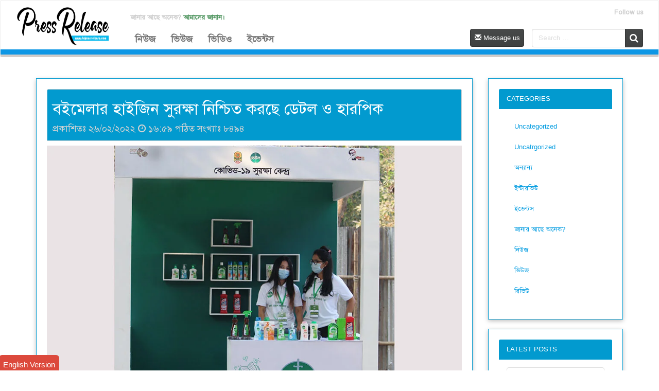

--- FILE ---
content_type: text/html; charset=UTF-8
request_url: https://www.bdpressrelease.com/%E0%A6%AC%E0%A6%87%E0%A6%AE%E0%A7%87%E0%A6%B2%E0%A6%BE%E0%A6%B0-%E0%A6%B9%E0%A6%BE%E0%A6%87%E0%A6%9C%E0%A6%BF%E0%A6%A8-%E0%A6%B8%E0%A7%81%E0%A6%B0%E0%A6%95%E0%A7%8D%E0%A6%B7%E0%A6%BE-%E0%A6%A8/
body_size: 22639
content:
<!doctype html>
<html lang="en">
<head>
    <meta charset="UTF-8" />
    <meta name="viewport" content="width=device-width, initial-scale=1.0">

    <meta name="google-site-verification" content="Rs9QAOHtWq8XrEaDdmQbEDA5X-cxZM_eq-bQLYFe5sQ" />
    <meta name="yandex-verification" content="353f3c2f273b1582" />
        <link rel="stylesheet" href="https://www.bdpressrelease.com/wp-content/themes/BD-Press/css/bootstrap.min.css" />

    <meta name='robots' content='index, follow, max-image-preview:large, max-snippet:-1, max-video-preview:-1' />
	<style>img:is([sizes="auto" i], [sizes^="auto," i]) { contain-intrinsic-size: 3000px 1500px }</style>
	
	<!-- This site is optimized with the Yoast SEO plugin v25.4 - https://yoast.com/wordpress/plugins/seo/ -->
	<title>বইমেলার হাইজিন সুরক্ষা নিশ্চিত করছে ডেটল ও হারপিক | বিডি পিআর</title>
	<meta name="description" content="বইমেলার হাইজিন সুরক্ষা নিশ্চিত করছে ডেটল ও হারপিক" />
	<link rel="canonical" href="https://www.bdpressrelease.com/বইমেলার-হাইজিন-সুরক্ষা-ন/" />
	<meta property="og:locale" content="en_US" />
	<meta property="og:type" content="article" />
	<meta property="og:title" content="বইমেলার হাইজিন সুরক্ষা নিশ্চিত করছে ডেটল ও হারপিক | বিডি পিআর" />
	<meta property="og:description" content="বইমেলার হাইজিন সুরক্ষা নিশ্চিত করছে ডেটল ও হারপিক" />
	<meta property="og:url" content="https://www.bdpressrelease.com/বইমেলার-হাইজিন-সুরক্ষা-ন/" />
	<meta property="og:site_name" content="বিডি পিআর" />
	<meta property="article:publisher" content="https://web.facebook.com/BDPressRelease24" />
	<meta property="article:published_time" content="2022-02-26T10:59:10+00:00" />
	<meta property="og:image" content="https://bdpressrelease.com/wp-content/uploads/2022/02/Dettol-and-Harpic-are-ensuring-book-fair-hygiene-protection.jpg" />
	<meta property="og:image:width" content="966" />
	<meta property="og:image:height" content="648" />
	<meta property="og:image:type" content="image/jpeg" />
	<meta name="author" content="muna" />
	<meta name="twitter:card" content="summary_large_image" />
	<meta name="twitter:label1" content="Written by" />
	<meta name="twitter:data1" content="muna" />
	<meta name="twitter:label2" content="Est. reading time" />
	<meta name="twitter:data2" content="2 minutes" />
	<script type="application/ld+json" class="yoast-schema-graph">{"@context":"https://schema.org","@graph":[{"@type":"Article","@id":"https://www.bdpressrelease.com/%e0%a6%ac%e0%a6%87%e0%a6%ae%e0%a7%87%e0%a6%b2%e0%a6%be%e0%a6%b0-%e0%a6%b9%e0%a6%be%e0%a6%87%e0%a6%9c%e0%a6%bf%e0%a6%a8-%e0%a6%b8%e0%a7%81%e0%a6%b0%e0%a6%95%e0%a7%8d%e0%a6%b7%e0%a6%be-%e0%a6%a8/#article","isPartOf":{"@id":"https://www.bdpressrelease.com/%e0%a6%ac%e0%a6%87%e0%a6%ae%e0%a7%87%e0%a6%b2%e0%a6%be%e0%a6%b0-%e0%a6%b9%e0%a6%be%e0%a6%87%e0%a6%9c%e0%a6%bf%e0%a6%a8-%e0%a6%b8%e0%a7%81%e0%a6%b0%e0%a6%95%e0%a7%8d%e0%a6%b7%e0%a6%be-%e0%a6%a8/"},"author":{"name":"muna","@id":"https://www.bdpressrelease.com/#/schema/person/822cc4422ea21a66b77c1b100d68d476"},"headline":"বইমেলার হাইজিন সুরক্ষা নিশ্চিত করছে ডেটল ও হারপিক","datePublished":"2022-02-26T10:59:10+00:00","mainEntityOfPage":{"@id":"https://www.bdpressrelease.com/%e0%a6%ac%e0%a6%87%e0%a6%ae%e0%a7%87%e0%a6%b2%e0%a6%be%e0%a6%b0-%e0%a6%b9%e0%a6%be%e0%a6%87%e0%a6%9c%e0%a6%bf%e0%a6%a8-%e0%a6%b8%e0%a7%81%e0%a6%b0%e0%a6%95%e0%a7%8d%e0%a6%b7%e0%a6%be-%e0%a6%a8/"},"wordCount":7,"commentCount":0,"publisher":{"@id":"https://www.bdpressrelease.com/#organization"},"image":{"@id":"https://www.bdpressrelease.com/%e0%a6%ac%e0%a6%87%e0%a6%ae%e0%a7%87%e0%a6%b2%e0%a6%be%e0%a6%b0-%e0%a6%b9%e0%a6%be%e0%a6%87%e0%a6%9c%e0%a6%bf%e0%a6%a8-%e0%a6%b8%e0%a7%81%e0%a6%b0%e0%a6%95%e0%a7%8d%e0%a6%b7%e0%a6%be-%e0%a6%a8/#primaryimage"},"thumbnailUrl":"https://www.bdpressrelease.com/wp-content/uploads/2022/02/Dettol-and-Harpic-are-ensuring-book-fair-hygiene-protection.jpg","keywords":["# ডেটল ও হারপিক","#Dettol and Harpic"],"articleSection":["নিউজ"],"inLanguage":"bn-BD","potentialAction":[{"@type":"CommentAction","name":"Comment","target":["https://www.bdpressrelease.com/%e0%a6%ac%e0%a6%87%e0%a6%ae%e0%a7%87%e0%a6%b2%e0%a6%be%e0%a6%b0-%e0%a6%b9%e0%a6%be%e0%a6%87%e0%a6%9c%e0%a6%bf%e0%a6%a8-%e0%a6%b8%e0%a7%81%e0%a6%b0%e0%a6%95%e0%a7%8d%e0%a6%b7%e0%a6%be-%e0%a6%a8/#respond"]}]},{"@type":"WebPage","@id":"https://www.bdpressrelease.com/%e0%a6%ac%e0%a6%87%e0%a6%ae%e0%a7%87%e0%a6%b2%e0%a6%be%e0%a6%b0-%e0%a6%b9%e0%a6%be%e0%a6%87%e0%a6%9c%e0%a6%bf%e0%a6%a8-%e0%a6%b8%e0%a7%81%e0%a6%b0%e0%a6%95%e0%a7%8d%e0%a6%b7%e0%a6%be-%e0%a6%a8/","url":"https://www.bdpressrelease.com/%e0%a6%ac%e0%a6%87%e0%a6%ae%e0%a7%87%e0%a6%b2%e0%a6%be%e0%a6%b0-%e0%a6%b9%e0%a6%be%e0%a6%87%e0%a6%9c%e0%a6%bf%e0%a6%a8-%e0%a6%b8%e0%a7%81%e0%a6%b0%e0%a6%95%e0%a7%8d%e0%a6%b7%e0%a6%be-%e0%a6%a8/","name":"বইমেলার হাইজিন সুরক্ষা নিশ্চিত করছে ডেটল ও হারপিক | বিডি পিআর","isPartOf":{"@id":"https://www.bdpressrelease.com/#website"},"primaryImageOfPage":{"@id":"https://www.bdpressrelease.com/%e0%a6%ac%e0%a6%87%e0%a6%ae%e0%a7%87%e0%a6%b2%e0%a6%be%e0%a6%b0-%e0%a6%b9%e0%a6%be%e0%a6%87%e0%a6%9c%e0%a6%bf%e0%a6%a8-%e0%a6%b8%e0%a7%81%e0%a6%b0%e0%a6%95%e0%a7%8d%e0%a6%b7%e0%a6%be-%e0%a6%a8/#primaryimage"},"image":{"@id":"https://www.bdpressrelease.com/%e0%a6%ac%e0%a6%87%e0%a6%ae%e0%a7%87%e0%a6%b2%e0%a6%be%e0%a6%b0-%e0%a6%b9%e0%a6%be%e0%a6%87%e0%a6%9c%e0%a6%bf%e0%a6%a8-%e0%a6%b8%e0%a7%81%e0%a6%b0%e0%a6%95%e0%a7%8d%e0%a6%b7%e0%a6%be-%e0%a6%a8/#primaryimage"},"thumbnailUrl":"https://www.bdpressrelease.com/wp-content/uploads/2022/02/Dettol-and-Harpic-are-ensuring-book-fair-hygiene-protection.jpg","datePublished":"2022-02-26T10:59:10+00:00","description":"বইমেলার হাইজিন সুরক্ষা নিশ্চিত করছে ডেটল ও হারপিক","breadcrumb":{"@id":"https://www.bdpressrelease.com/%e0%a6%ac%e0%a6%87%e0%a6%ae%e0%a7%87%e0%a6%b2%e0%a6%be%e0%a6%b0-%e0%a6%b9%e0%a6%be%e0%a6%87%e0%a6%9c%e0%a6%bf%e0%a6%a8-%e0%a6%b8%e0%a7%81%e0%a6%b0%e0%a6%95%e0%a7%8d%e0%a6%b7%e0%a6%be-%e0%a6%a8/#breadcrumb"},"inLanguage":"bn-BD","potentialAction":[{"@type":"ReadAction","target":["https://www.bdpressrelease.com/%e0%a6%ac%e0%a6%87%e0%a6%ae%e0%a7%87%e0%a6%b2%e0%a6%be%e0%a6%b0-%e0%a6%b9%e0%a6%be%e0%a6%87%e0%a6%9c%e0%a6%bf%e0%a6%a8-%e0%a6%b8%e0%a7%81%e0%a6%b0%e0%a6%95%e0%a7%8d%e0%a6%b7%e0%a6%be-%e0%a6%a8/"]}]},{"@type":"ImageObject","inLanguage":"bn-BD","@id":"https://www.bdpressrelease.com/%e0%a6%ac%e0%a6%87%e0%a6%ae%e0%a7%87%e0%a6%b2%e0%a6%be%e0%a6%b0-%e0%a6%b9%e0%a6%be%e0%a6%87%e0%a6%9c%e0%a6%bf%e0%a6%a8-%e0%a6%b8%e0%a7%81%e0%a6%b0%e0%a6%95%e0%a7%8d%e0%a6%b7%e0%a6%be-%e0%a6%a8/#primaryimage","url":"https://www.bdpressrelease.com/wp-content/uploads/2022/02/Dettol-and-Harpic-are-ensuring-book-fair-hygiene-protection.jpg","contentUrl":"https://www.bdpressrelease.com/wp-content/uploads/2022/02/Dettol-and-Harpic-are-ensuring-book-fair-hygiene-protection.jpg","width":966,"height":648},{"@type":"BreadcrumbList","@id":"https://www.bdpressrelease.com/%e0%a6%ac%e0%a6%87%e0%a6%ae%e0%a7%87%e0%a6%b2%e0%a6%be%e0%a6%b0-%e0%a6%b9%e0%a6%be%e0%a6%87%e0%a6%9c%e0%a6%bf%e0%a6%a8-%e0%a6%b8%e0%a7%81%e0%a6%b0%e0%a6%95%e0%a7%8d%e0%a6%b7%e0%a6%be-%e0%a6%a8/#breadcrumb","itemListElement":[{"@type":"ListItem","position":1,"name":"Home","item":"https://www.bdpressrelease.com/"},{"@type":"ListItem","position":2,"name":"বইমেলার হাইজিন সুরক্ষা নিশ্চিত করছে ডেটল ও হারপিক"}]},{"@type":"WebSite","@id":"https://www.bdpressrelease.com/#website","url":"https://www.bdpressrelease.com/","name":"বিডি পিআর","description":"Press Release Outlet","publisher":{"@id":"https://www.bdpressrelease.com/#organization"},"potentialAction":[{"@type":"SearchAction","target":{"@type":"EntryPoint","urlTemplate":"https://www.bdpressrelease.com/?s={search_term_string}"},"query-input":{"@type":"PropertyValueSpecification","valueRequired":true,"valueName":"search_term_string"}}],"inLanguage":"bn-BD"},{"@type":"Organization","@id":"https://www.bdpressrelease.com/#organization","name":"বিডি প্রেস রিলিজ","url":"https://www.bdpressrelease.com/","logo":{"@type":"ImageObject","inLanguage":"bn-BD","@id":"https://www.bdpressrelease.com/#/schema/logo/image/","url":"https://bdpressrelease.com/wp-content/uploads/2024/07/pr-copy-scaled.jpg","contentUrl":"https://bdpressrelease.com/wp-content/uploads/2024/07/pr-copy-scaled.jpg","width":2560,"height":917,"caption":"বিডি প্রেস রিলিজ"},"image":{"@id":"https://www.bdpressrelease.com/#/schema/logo/image/"},"sameAs":["https://web.facebook.com/BDPressRelease24"]},{"@type":"Person","@id":"https://www.bdpressrelease.com/#/schema/person/822cc4422ea21a66b77c1b100d68d476","name":"muna","image":{"@type":"ImageObject","inLanguage":"bn-BD","@id":"https://www.bdpressrelease.com/#/schema/person/image/","url":"https://secure.gravatar.com/avatar/51aa8521874cbab31ac542c080161e679841038fbb4f1c8a58ffcf35404cc5dc?s=96&d=mm&r=g","contentUrl":"https://secure.gravatar.com/avatar/51aa8521874cbab31ac542c080161e679841038fbb4f1c8a58ffcf35404cc5dc?s=96&d=mm&r=g","caption":"muna"},"url":"https://www.bdpressrelease.com/author/muna/"}]}</script>
	<!-- / Yoast SEO plugin. -->


<link rel='dns-prefetch' href='//ajax.googleapis.com' />
<link rel='dns-prefetch' href='//maxcdn.bootstrapcdn.com' />
<link rel="alternate" type="application/rss+xml" title="বিডি পিআর &raquo; বইমেলার হাইজিন সুরক্ষা নিশ্চিত করছে ডেটল ও হারপিক Comments Feed" href="https://www.bdpressrelease.com/%e0%a6%ac%e0%a6%87%e0%a6%ae%e0%a7%87%e0%a6%b2%e0%a6%be%e0%a6%b0-%e0%a6%b9%e0%a6%be%e0%a6%87%e0%a6%9c%e0%a6%bf%e0%a6%a8-%e0%a6%b8%e0%a7%81%e0%a6%b0%e0%a6%95%e0%a7%8d%e0%a6%b7%e0%a6%be-%e0%a6%a8/feed/" />
<script type="text/javascript">
/* <![CDATA[ */
window._wpemojiSettings = {"baseUrl":"https:\/\/s.w.org\/images\/core\/emoji\/16.0.1\/72x72\/","ext":".png","svgUrl":"https:\/\/s.w.org\/images\/core\/emoji\/16.0.1\/svg\/","svgExt":".svg","source":{"concatemoji":"https:\/\/www.bdpressrelease.com\/wp-includes\/js\/wp-emoji-release.min.js?ver=6.8.3"}};
/*! This file is auto-generated */
!function(s,n){var o,i,e;function c(e){try{var t={supportTests:e,timestamp:(new Date).valueOf()};sessionStorage.setItem(o,JSON.stringify(t))}catch(e){}}function p(e,t,n){e.clearRect(0,0,e.canvas.width,e.canvas.height),e.fillText(t,0,0);var t=new Uint32Array(e.getImageData(0,0,e.canvas.width,e.canvas.height).data),a=(e.clearRect(0,0,e.canvas.width,e.canvas.height),e.fillText(n,0,0),new Uint32Array(e.getImageData(0,0,e.canvas.width,e.canvas.height).data));return t.every(function(e,t){return e===a[t]})}function u(e,t){e.clearRect(0,0,e.canvas.width,e.canvas.height),e.fillText(t,0,0);for(var n=e.getImageData(16,16,1,1),a=0;a<n.data.length;a++)if(0!==n.data[a])return!1;return!0}function f(e,t,n,a){switch(t){case"flag":return n(e,"\ud83c\udff3\ufe0f\u200d\u26a7\ufe0f","\ud83c\udff3\ufe0f\u200b\u26a7\ufe0f")?!1:!n(e,"\ud83c\udde8\ud83c\uddf6","\ud83c\udde8\u200b\ud83c\uddf6")&&!n(e,"\ud83c\udff4\udb40\udc67\udb40\udc62\udb40\udc65\udb40\udc6e\udb40\udc67\udb40\udc7f","\ud83c\udff4\u200b\udb40\udc67\u200b\udb40\udc62\u200b\udb40\udc65\u200b\udb40\udc6e\u200b\udb40\udc67\u200b\udb40\udc7f");case"emoji":return!a(e,"\ud83e\udedf")}return!1}function g(e,t,n,a){var r="undefined"!=typeof WorkerGlobalScope&&self instanceof WorkerGlobalScope?new OffscreenCanvas(300,150):s.createElement("canvas"),o=r.getContext("2d",{willReadFrequently:!0}),i=(o.textBaseline="top",o.font="600 32px Arial",{});return e.forEach(function(e){i[e]=t(o,e,n,a)}),i}function t(e){var t=s.createElement("script");t.src=e,t.defer=!0,s.head.appendChild(t)}"undefined"!=typeof Promise&&(o="wpEmojiSettingsSupports",i=["flag","emoji"],n.supports={everything:!0,everythingExceptFlag:!0},e=new Promise(function(e){s.addEventListener("DOMContentLoaded",e,{once:!0})}),new Promise(function(t){var n=function(){try{var e=JSON.parse(sessionStorage.getItem(o));if("object"==typeof e&&"number"==typeof e.timestamp&&(new Date).valueOf()<e.timestamp+604800&&"object"==typeof e.supportTests)return e.supportTests}catch(e){}return null}();if(!n){if("undefined"!=typeof Worker&&"undefined"!=typeof OffscreenCanvas&&"undefined"!=typeof URL&&URL.createObjectURL&&"undefined"!=typeof Blob)try{var e="postMessage("+g.toString()+"("+[JSON.stringify(i),f.toString(),p.toString(),u.toString()].join(",")+"));",a=new Blob([e],{type:"text/javascript"}),r=new Worker(URL.createObjectURL(a),{name:"wpTestEmojiSupports"});return void(r.onmessage=function(e){c(n=e.data),r.terminate(),t(n)})}catch(e){}c(n=g(i,f,p,u))}t(n)}).then(function(e){for(var t in e)n.supports[t]=e[t],n.supports.everything=n.supports.everything&&n.supports[t],"flag"!==t&&(n.supports.everythingExceptFlag=n.supports.everythingExceptFlag&&n.supports[t]);n.supports.everythingExceptFlag=n.supports.everythingExceptFlag&&!n.supports.flag,n.DOMReady=!1,n.readyCallback=function(){n.DOMReady=!0}}).then(function(){return e}).then(function(){var e;n.supports.everything||(n.readyCallback(),(e=n.source||{}).concatemoji?t(e.concatemoji):e.wpemoji&&e.twemoji&&(t(e.twemoji),t(e.wpemoji)))}))}((window,document),window._wpemojiSettings);
/* ]]> */
</script>
<link rel='stylesheet' id='my-style-css' href='https://www.bdpressrelease.com/wp-content/themes/BD-Press/style.css?v=2.8&#038;ver=6.8.3' type='text/css' media='all' />
<link rel='stylesheet' id='pt-cv-public-style-css' href='https://www.bdpressrelease.com/wp-content/plugins/content-views-query-and-display-post-page/public/assets/css/cv.css?ver=4.2' type='text/css' media='all' />
<style id='wp-emoji-styles-inline-css' type='text/css'>

	img.wp-smiley, img.emoji {
		display: inline !important;
		border: none !important;
		box-shadow: none !important;
		height: 1em !important;
		width: 1em !important;
		margin: 0 0.07em !important;
		vertical-align: -0.1em !important;
		background: none !important;
		padding: 0 !important;
	}
</style>
<link rel='stylesheet' id='wp-block-library-css' href='https://www.bdpressrelease.com/wp-includes/css/dist/block-library/style.min.css?ver=6.8.3' type='text/css' media='all' />
<style id='classic-theme-styles-inline-css' type='text/css'>
/*! This file is auto-generated */
.wp-block-button__link{color:#fff;background-color:#32373c;border-radius:9999px;box-shadow:none;text-decoration:none;padding:calc(.667em + 2px) calc(1.333em + 2px);font-size:1.125em}.wp-block-file__button{background:#32373c;color:#fff;text-decoration:none}
</style>
<link rel='stylesheet' id='wpzoom-social-icons-block-style-css' href='https://www.bdpressrelease.com/wp-content/plugins/social-icons-widget-by-wpzoom/block/dist/style-wpzoom-social-icons.css?ver=4.5.1' type='text/css' media='all' />
<style id='global-styles-inline-css' type='text/css'>
:root{--wp--preset--aspect-ratio--square: 1;--wp--preset--aspect-ratio--4-3: 4/3;--wp--preset--aspect-ratio--3-4: 3/4;--wp--preset--aspect-ratio--3-2: 3/2;--wp--preset--aspect-ratio--2-3: 2/3;--wp--preset--aspect-ratio--16-9: 16/9;--wp--preset--aspect-ratio--9-16: 9/16;--wp--preset--color--black: #000000;--wp--preset--color--cyan-bluish-gray: #abb8c3;--wp--preset--color--white: #ffffff;--wp--preset--color--pale-pink: #f78da7;--wp--preset--color--vivid-red: #cf2e2e;--wp--preset--color--luminous-vivid-orange: #ff6900;--wp--preset--color--luminous-vivid-amber: #fcb900;--wp--preset--color--light-green-cyan: #7bdcb5;--wp--preset--color--vivid-green-cyan: #00d084;--wp--preset--color--pale-cyan-blue: #8ed1fc;--wp--preset--color--vivid-cyan-blue: #0693e3;--wp--preset--color--vivid-purple: #9b51e0;--wp--preset--gradient--vivid-cyan-blue-to-vivid-purple: linear-gradient(135deg,rgba(6,147,227,1) 0%,rgb(155,81,224) 100%);--wp--preset--gradient--light-green-cyan-to-vivid-green-cyan: linear-gradient(135deg,rgb(122,220,180) 0%,rgb(0,208,130) 100%);--wp--preset--gradient--luminous-vivid-amber-to-luminous-vivid-orange: linear-gradient(135deg,rgba(252,185,0,1) 0%,rgba(255,105,0,1) 100%);--wp--preset--gradient--luminous-vivid-orange-to-vivid-red: linear-gradient(135deg,rgba(255,105,0,1) 0%,rgb(207,46,46) 100%);--wp--preset--gradient--very-light-gray-to-cyan-bluish-gray: linear-gradient(135deg,rgb(238,238,238) 0%,rgb(169,184,195) 100%);--wp--preset--gradient--cool-to-warm-spectrum: linear-gradient(135deg,rgb(74,234,220) 0%,rgb(151,120,209) 20%,rgb(207,42,186) 40%,rgb(238,44,130) 60%,rgb(251,105,98) 80%,rgb(254,248,76) 100%);--wp--preset--gradient--blush-light-purple: linear-gradient(135deg,rgb(255,206,236) 0%,rgb(152,150,240) 100%);--wp--preset--gradient--blush-bordeaux: linear-gradient(135deg,rgb(254,205,165) 0%,rgb(254,45,45) 50%,rgb(107,0,62) 100%);--wp--preset--gradient--luminous-dusk: linear-gradient(135deg,rgb(255,203,112) 0%,rgb(199,81,192) 50%,rgb(65,88,208) 100%);--wp--preset--gradient--pale-ocean: linear-gradient(135deg,rgb(255,245,203) 0%,rgb(182,227,212) 50%,rgb(51,167,181) 100%);--wp--preset--gradient--electric-grass: linear-gradient(135deg,rgb(202,248,128) 0%,rgb(113,206,126) 100%);--wp--preset--gradient--midnight: linear-gradient(135deg,rgb(2,3,129) 0%,rgb(40,116,252) 100%);--wp--preset--font-size--small: 13px;--wp--preset--font-size--medium: 20px;--wp--preset--font-size--large: 36px;--wp--preset--font-size--x-large: 42px;--wp--preset--spacing--20: 0.44rem;--wp--preset--spacing--30: 0.67rem;--wp--preset--spacing--40: 1rem;--wp--preset--spacing--50: 1.5rem;--wp--preset--spacing--60: 2.25rem;--wp--preset--spacing--70: 3.38rem;--wp--preset--spacing--80: 5.06rem;--wp--preset--shadow--natural: 6px 6px 9px rgba(0, 0, 0, 0.2);--wp--preset--shadow--deep: 12px 12px 50px rgba(0, 0, 0, 0.4);--wp--preset--shadow--sharp: 6px 6px 0px rgba(0, 0, 0, 0.2);--wp--preset--shadow--outlined: 6px 6px 0px -3px rgba(255, 255, 255, 1), 6px 6px rgba(0, 0, 0, 1);--wp--preset--shadow--crisp: 6px 6px 0px rgba(0, 0, 0, 1);}:where(.is-layout-flex){gap: 0.5em;}:where(.is-layout-grid){gap: 0.5em;}body .is-layout-flex{display: flex;}.is-layout-flex{flex-wrap: wrap;align-items: center;}.is-layout-flex > :is(*, div){margin: 0;}body .is-layout-grid{display: grid;}.is-layout-grid > :is(*, div){margin: 0;}:where(.wp-block-columns.is-layout-flex){gap: 2em;}:where(.wp-block-columns.is-layout-grid){gap: 2em;}:where(.wp-block-post-template.is-layout-flex){gap: 1.25em;}:where(.wp-block-post-template.is-layout-grid){gap: 1.25em;}.has-black-color{color: var(--wp--preset--color--black) !important;}.has-cyan-bluish-gray-color{color: var(--wp--preset--color--cyan-bluish-gray) !important;}.has-white-color{color: var(--wp--preset--color--white) !important;}.has-pale-pink-color{color: var(--wp--preset--color--pale-pink) !important;}.has-vivid-red-color{color: var(--wp--preset--color--vivid-red) !important;}.has-luminous-vivid-orange-color{color: var(--wp--preset--color--luminous-vivid-orange) !important;}.has-luminous-vivid-amber-color{color: var(--wp--preset--color--luminous-vivid-amber) !important;}.has-light-green-cyan-color{color: var(--wp--preset--color--light-green-cyan) !important;}.has-vivid-green-cyan-color{color: var(--wp--preset--color--vivid-green-cyan) !important;}.has-pale-cyan-blue-color{color: var(--wp--preset--color--pale-cyan-blue) !important;}.has-vivid-cyan-blue-color{color: var(--wp--preset--color--vivid-cyan-blue) !important;}.has-vivid-purple-color{color: var(--wp--preset--color--vivid-purple) !important;}.has-black-background-color{background-color: var(--wp--preset--color--black) !important;}.has-cyan-bluish-gray-background-color{background-color: var(--wp--preset--color--cyan-bluish-gray) !important;}.has-white-background-color{background-color: var(--wp--preset--color--white) !important;}.has-pale-pink-background-color{background-color: var(--wp--preset--color--pale-pink) !important;}.has-vivid-red-background-color{background-color: var(--wp--preset--color--vivid-red) !important;}.has-luminous-vivid-orange-background-color{background-color: var(--wp--preset--color--luminous-vivid-orange) !important;}.has-luminous-vivid-amber-background-color{background-color: var(--wp--preset--color--luminous-vivid-amber) !important;}.has-light-green-cyan-background-color{background-color: var(--wp--preset--color--light-green-cyan) !important;}.has-vivid-green-cyan-background-color{background-color: var(--wp--preset--color--vivid-green-cyan) !important;}.has-pale-cyan-blue-background-color{background-color: var(--wp--preset--color--pale-cyan-blue) !important;}.has-vivid-cyan-blue-background-color{background-color: var(--wp--preset--color--vivid-cyan-blue) !important;}.has-vivid-purple-background-color{background-color: var(--wp--preset--color--vivid-purple) !important;}.has-black-border-color{border-color: var(--wp--preset--color--black) !important;}.has-cyan-bluish-gray-border-color{border-color: var(--wp--preset--color--cyan-bluish-gray) !important;}.has-white-border-color{border-color: var(--wp--preset--color--white) !important;}.has-pale-pink-border-color{border-color: var(--wp--preset--color--pale-pink) !important;}.has-vivid-red-border-color{border-color: var(--wp--preset--color--vivid-red) !important;}.has-luminous-vivid-orange-border-color{border-color: var(--wp--preset--color--luminous-vivid-orange) !important;}.has-luminous-vivid-amber-border-color{border-color: var(--wp--preset--color--luminous-vivid-amber) !important;}.has-light-green-cyan-border-color{border-color: var(--wp--preset--color--light-green-cyan) !important;}.has-vivid-green-cyan-border-color{border-color: var(--wp--preset--color--vivid-green-cyan) !important;}.has-pale-cyan-blue-border-color{border-color: var(--wp--preset--color--pale-cyan-blue) !important;}.has-vivid-cyan-blue-border-color{border-color: var(--wp--preset--color--vivid-cyan-blue) !important;}.has-vivid-purple-border-color{border-color: var(--wp--preset--color--vivid-purple) !important;}.has-vivid-cyan-blue-to-vivid-purple-gradient-background{background: var(--wp--preset--gradient--vivid-cyan-blue-to-vivid-purple) !important;}.has-light-green-cyan-to-vivid-green-cyan-gradient-background{background: var(--wp--preset--gradient--light-green-cyan-to-vivid-green-cyan) !important;}.has-luminous-vivid-amber-to-luminous-vivid-orange-gradient-background{background: var(--wp--preset--gradient--luminous-vivid-amber-to-luminous-vivid-orange) !important;}.has-luminous-vivid-orange-to-vivid-red-gradient-background{background: var(--wp--preset--gradient--luminous-vivid-orange-to-vivid-red) !important;}.has-very-light-gray-to-cyan-bluish-gray-gradient-background{background: var(--wp--preset--gradient--very-light-gray-to-cyan-bluish-gray) !important;}.has-cool-to-warm-spectrum-gradient-background{background: var(--wp--preset--gradient--cool-to-warm-spectrum) !important;}.has-blush-light-purple-gradient-background{background: var(--wp--preset--gradient--blush-light-purple) !important;}.has-blush-bordeaux-gradient-background{background: var(--wp--preset--gradient--blush-bordeaux) !important;}.has-luminous-dusk-gradient-background{background: var(--wp--preset--gradient--luminous-dusk) !important;}.has-pale-ocean-gradient-background{background: var(--wp--preset--gradient--pale-ocean) !important;}.has-electric-grass-gradient-background{background: var(--wp--preset--gradient--electric-grass) !important;}.has-midnight-gradient-background{background: var(--wp--preset--gradient--midnight) !important;}.has-small-font-size{font-size: var(--wp--preset--font-size--small) !important;}.has-medium-font-size{font-size: var(--wp--preset--font-size--medium) !important;}.has-large-font-size{font-size: var(--wp--preset--font-size--large) !important;}.has-x-large-font-size{font-size: var(--wp--preset--font-size--x-large) !important;}
:where(.wp-block-post-template.is-layout-flex){gap: 1.25em;}:where(.wp-block-post-template.is-layout-grid){gap: 1.25em;}
:where(.wp-block-columns.is-layout-flex){gap: 2em;}:where(.wp-block-columns.is-layout-grid){gap: 2em;}
:root :where(.wp-block-pullquote){font-size: 1.5em;line-height: 1.6;}
</style>
<link rel='stylesheet' id='contact-form-7-css' href='https://www.bdpressrelease.com/wp-content/plugins/contact-form-7/includes/css/styles.css?ver=6.1' type='text/css' media='all' />
<link rel='stylesheet' id='email-subscribers-css' href='https://www.bdpressrelease.com/wp-content/plugins/email-subscribers/lite/public/css/email-subscribers-public.css?ver=5.9.11' type='text/css' media='all' />
<link rel='stylesheet' id='wpfc-css' href='https://www.bdpressrelease.com/wp-content/plugins/gs-facebook-comments/public/css/wpfc-public.css?ver=1.7.5' type='text/css' media='all' />
<link rel='stylesheet' id='usp_style-css' href='https://www.bdpressrelease.com/wp-content/plugins/user-submitted-posts/resources/usp.css?ver=20260113' type='text/css' media='all' />
<link rel='stylesheet' id='wonderplugin-slider-css-css' href='https://www.bdpressrelease.com/wp-content/plugins/wonderplugin-slider/engine/wonderpluginsliderengine.css?ver=14.3' type='text/css' media='all' />
<link rel='stylesheet' id='crp-style-rounded-thumbs-css' href='https://www.bdpressrelease.com/wp-content/plugins/contextual-related-posts/css/rounded-thumbs.min.css?ver=4.0.3' type='text/css' media='all' />
<style id='crp-style-rounded-thumbs-inline-css' type='text/css'>

			.crp_related.crp-rounded-thumbs a {
				width: 150px;
                height: 150px;
				text-decoration: none;
			}
			.crp_related.crp-rounded-thumbs img {
				max-width: 150px;
				margin: auto;
			}
			.crp_related.crp-rounded-thumbs .crp_title {
				width: 100%;
			}
			
</style>
<link rel='stylesheet' id='font-awesome-css' href='https://www.bdpressrelease.com/wp-content/plugins/silicon-counters/framework/assets/font-awesome/css/font-awesome.min.css?ver=1.0' type='text/css' media='all' />
<link rel='stylesheet' id='uicss-css' href='https://ajax.googleapis.com/ajax/libs/jqueryui/1.7.2/themes/ui-darkness/jquery-ui.css?ver=6.8.3' type='text/css' media='all' />
<link rel='stylesheet' id='wpzoom-social-icons-socicon-css' href='https://www.bdpressrelease.com/wp-content/plugins/social-icons-widget-by-wpzoom/assets/css/wpzoom-socicon.css?ver=1751966931' type='text/css' media='all' />
<link rel='stylesheet' id='wpzoom-social-icons-genericons-css' href='https://www.bdpressrelease.com/wp-content/plugins/social-icons-widget-by-wpzoom/assets/css/genericons.css?ver=1751966931' type='text/css' media='all' />
<link rel='stylesheet' id='wpzoom-social-icons-academicons-css' href='https://www.bdpressrelease.com/wp-content/plugins/social-icons-widget-by-wpzoom/assets/css/academicons.min.css?ver=1751966931' type='text/css' media='all' />
<link rel='stylesheet' id='wpzoom-social-icons-font-awesome-3-css' href='https://www.bdpressrelease.com/wp-content/plugins/social-icons-widget-by-wpzoom/assets/css/font-awesome-3.min.css?ver=1751966931' type='text/css' media='all' />
<link rel='stylesheet' id='dashicons-css' href='https://www.bdpressrelease.com/wp-includes/css/dashicons.min.css?ver=6.8.3' type='text/css' media='all' />
<link rel='stylesheet' id='wpzoom-social-icons-styles-css' href='https://www.bdpressrelease.com/wp-content/plugins/social-icons-widget-by-wpzoom/assets/css/wpzoom-social-icons-styles.css?ver=1751966931' type='text/css' media='all' />
<link rel='preload' as='font'  id='wpzoom-social-icons-font-academicons-woff2-css' href='https://www.bdpressrelease.com/wp-content/plugins/social-icons-widget-by-wpzoom/assets/font/academicons.woff2?v=1.9.2'  type='font/woff2' crossorigin />
<link rel='preload' as='font'  id='wpzoom-social-icons-font-fontawesome-3-woff2-css' href='https://www.bdpressrelease.com/wp-content/plugins/social-icons-widget-by-wpzoom/assets/font/fontawesome-webfont.woff2?v=4.7.0'  type='font/woff2' crossorigin />
<link rel='preload' as='font'  id='wpzoom-social-icons-font-genericons-woff-css' href='https://www.bdpressrelease.com/wp-content/plugins/social-icons-widget-by-wpzoom/assets/font/Genericons.woff'  type='font/woff' crossorigin />
<link rel='preload' as='font'  id='wpzoom-social-icons-font-socicon-woff2-css' href='https://www.bdpressrelease.com/wp-content/plugins/social-icons-widget-by-wpzoom/assets/font/socicon.woff2?v=4.5.1'  type='font/woff2' crossorigin />
<script type="text/javascript" src="https://www.bdpressrelease.com/wp-content/plugins/custom-post-view-generator//libs/flowplayer/flowplayer-3.2.6.min.js" id="cpvg_flowplayer-js"></script>
<script type="text/javascript" id="jquery-core-js-extra">
/* <![CDATA[ */
var theme_data = {"themeLogo":""};
/* ]]> */
</script>
<script type="text/javascript" src="https://www.bdpressrelease.com/wp-includes/js/jquery/jquery.min.js?ver=3.7.1" id="jquery-core-js"></script>
<script type="text/javascript" src="https://www.bdpressrelease.com/wp-includes/js/jquery/jquery-migrate.min.js?ver=3.4.1" id="jquery-migrate-js"></script>
<script type="text/javascript" src="https://www.bdpressrelease.com/wp-content/plugins/custom-post-view-generator/libs/smartpaginator/smartpaginator.min.js" id="cpvg_pagination-js"></script>
<script type="text/javascript" src="https://www.bdpressrelease.com/wp-content/plugins/custom-post-view-generator/libs/tablesorter/jquery-tablesorter-min.js" id="cpvg_tablesorter-js"></script>
<script type="text/javascript" src="https://www.bdpressrelease.com/wp-content/plugins/FreemakeSliderPlugin/engine/fmcarouselskins.js?ver=1.0" id="fm-carousel-skins-script-js"></script>
<script type="text/javascript" src="https://www.bdpressrelease.com/wp-content/plugins/FreemakeSliderPlugin/engine/fmcarousel.js?ver=1.0" id="fm-carousel-script-js"></script>
<script type="text/javascript" src="https://www.bdpressrelease.com/wp-content/plugins/gs-facebook-comments/public/js/wpfc-public.js?ver=1.7.5" id="wpfc-js"></script>
<script type="text/javascript" src="https://www.bdpressrelease.com/wp-content/plugins/user-submitted-posts/resources/jquery.cookie.js?ver=20260113" id="usp_cookie-js"></script>
<script type="text/javascript" src="https://www.bdpressrelease.com/wp-content/plugins/user-submitted-posts/resources/jquery.parsley.min.js?ver=20260113" id="usp_parsley-js"></script>
<script type="text/javascript" id="usp_core-js-before">
/* <![CDATA[ */
var usp_custom_field = ""; var usp_custom_field_2 = ""; var usp_custom_checkbox = ""; var usp_case_sensitivity = "false"; var usp_min_images = 0; var usp_max_images = 1; var usp_parsley_error = "\u09ad\u09c1\u09b2 \u0989\u09a4\u09cd\u09a4\u09b0\u0964"; var usp_multiple_cats = 0; var usp_existing_tags = 0; var usp_recaptcha_disp = "hide"; var usp_recaptcha_vers = 2; var usp_recaptcha_key = ""; var challenge_nonce = "9dc5f3a70d"; var ajax_url = "https:\/\/www.bdpressrelease.com\/wp-admin\/admin-ajax.php"; 
/* ]]> */
</script>
<script type="text/javascript" src="https://www.bdpressrelease.com/wp-content/plugins/user-submitted-posts/resources/jquery.usp.core.js?ver=20260113" id="usp_core-js"></script>
<script type="text/javascript" src="https://www.bdpressrelease.com/wp-content/plugins/wonderplugin-slider/engine/wonderpluginsliderskins.js?ver=14.3" id="wonderplugin-slider-skins-script-js"></script>
<script type="text/javascript" src="https://www.bdpressrelease.com/wp-content/plugins/wonderplugin-slider/engine/wonderpluginslider.js?ver=14.3" id="wonderplugin-slider-script-js"></script>
<script type="text/javascript" id="ssbs-nonce-js-after">
/* <![CDATA[ */
var sss_nonce_frontend = "605552b229"
/* ]]> */
</script>
<script type="text/javascript" src="https://ajax.googleapis.com/ajax/libs/jqueryui/1.8.12/jquery-ui.min.js?ver=6.8.3" id="uicore-js"></script>
<script type="text/javascript" src="//maxcdn.bootstrapcdn.com/bootstrap/3.3.7/js/bootstrap.min.js?ver=1" id="bootstrap-js-js"></script>
<link rel="https://api.w.org/" href="https://www.bdpressrelease.com/wp-json/" /><link rel="alternate" title="JSON" type="application/json" href="https://www.bdpressrelease.com/wp-json/wp/v2/posts/23790" /><link rel="EditURI" type="application/rsd+xml" title="RSD" href="https://www.bdpressrelease.com/xmlrpc.php?rsd" />
<meta name="generator" content="WordPress 6.8.3" />
<link rel='shortlink' href='https://www.bdpressrelease.com/?p=23790' />
<link rel="alternate" title="oEmbed (JSON)" type="application/json+oembed" href="https://www.bdpressrelease.com/wp-json/oembed/1.0/embed?url=https%3A%2F%2Fwww.bdpressrelease.com%2F%25e0%25a6%25ac%25e0%25a6%2587%25e0%25a6%25ae%25e0%25a7%2587%25e0%25a6%25b2%25e0%25a6%25be%25e0%25a6%25b0-%25e0%25a6%25b9%25e0%25a6%25be%25e0%25a6%2587%25e0%25a6%259c%25e0%25a6%25bf%25e0%25a6%25a8-%25e0%25a6%25b8%25e0%25a7%2581%25e0%25a6%25b0%25e0%25a6%2595%25e0%25a7%258d%25e0%25a6%25b7%25e0%25a6%25be-%25e0%25a6%25a8%2F" />
<link rel="alternate" title="oEmbed (XML)" type="text/xml+oembed" href="https://www.bdpressrelease.com/wp-json/oembed/1.0/embed?url=https%3A%2F%2Fwww.bdpressrelease.com%2F%25e0%25a6%25ac%25e0%25a6%2587%25e0%25a6%25ae%25e0%25a7%2587%25e0%25a6%25b2%25e0%25a6%25be%25e0%25a6%25b0-%25e0%25a6%25b9%25e0%25a6%25be%25e0%25a6%2587%25e0%25a6%259c%25e0%25a6%25bf%25e0%25a6%25a8-%25e0%25a6%25b8%25e0%25a7%2581%25e0%25a6%25b0%25e0%25a6%2595%25e0%25a7%258d%25e0%25a6%25b7%25e0%25a6%25be-%25e0%25a6%25a8%2F&#038;format=xml" />

<!-- Smooth Scroll by DarkWolf -->
<script type="text/javascript" src="https://www.bdpressrelease.com/wp-content/plugins/smooth-page-scroll-to-top/files/smooth_scroll.js"></script>
<style type="text/css">@import url('https://www.bdpressrelease.com/wp-content/plugins/smooth-page-scroll-to-top/files/smooth_scroll.css');</style>
<!-- Smooth Scroll by DarkWolf -->

<link rel="icon" href="https://www.bdpressrelease.com/wp-content/uploads/2024/07/cropped-pr-tg-32x32.jpg" sizes="32x32" />
<link rel="icon" href="https://www.bdpressrelease.com/wp-content/uploads/2024/07/cropped-pr-tg-192x192.jpg" sizes="192x192" />
<link rel="apple-touch-icon" href="https://www.bdpressrelease.com/wp-content/uploads/2024/07/cropped-pr-tg-180x180.jpg" />
<meta name="msapplication-TileImage" content="https://www.bdpressrelease.com/wp-content/uploads/2024/07/cropped-pr-tg-270x270.jpg" />
		<style type="text/css" id="wp-custom-css">
			.amazingslider-img-elem-1{margin-top:0px !important}
h3,.amazingcarousel-posttitle-link,.amazingcarousel-description,.textwidget,.amazingcarousel-title,.textwidget p,.list-group-item-heading{font-family:solaimanlipi !important;}
#rainmaker_form_410 input{color:#fff !important}
.postpublishedtime p{display:inline}
#wpdInfo{
	display:none;
}

.row1col2 .fa {
    display: inline-block;
    font: normal normal normal 14px/1 FontAwesome;
    font-size: 20px;
    text-rendering: auto;
    -webkit-font-smoothing: antialiased;
    -moz-osx-font-smoothing: grayscale;
    margin: 3px;
    padding: 5px;
    border: 1px solid #CDCDCD;;
    color: white;
    background-color: #CDCDCD;
}

.single_post .panel img{
	max-width:100% !important;
}		</style>
		
</head>
<body data-rsssl=1 class="wp-singular post-template-default single single-post postid-23790 single-format-standard wp-theme-BD-Press">
<div class="container-fluid container1" style="position:absolute;margin-top:10px;z-index:9999999;width:100%;">
<div class="row row1" style="background-color: transparent;padding:5px" >
<div class="col-md-6 row1col1" style=""><div class = "header_top_widget_one"><div class="textwidget"><p><a href="https://www.bdpressrelease.com/জানার-আছে-অনেক"><span style="color: #CDCDCD;">জানার আছে অনেক?</span></a> <span style="color: #529455 !important;"><a href="https://www.bdpressrelease.com/আমাদের-জানান">আমাদের জানান।</a></span></p>
</div></div></div>
<div class="col-md-6 row1col2" style=""><span style="display: inline-block;color:#CDCDCD"><STRONG>Follow us</STRONG> </span><span style="display: inline-block;"> </span></div>
</div>
<div class="row navbar_brand_two">

<div class="col-md-4" >
          <a  href="https://www.bdpressrelease.com"  ><div class="Menu_Logo"><img width="2560" height="758" src="https://www.bdpressrelease.com/wp-content/uploads/2024/07/pr-222-scaled.jpg" class="image wp-image-26110 main_logo attachment-full size-full" alt="" style="max-width: 100%; height: auto;" title="pr 222" decoding="async" fetchpriority="high" srcset="https://www.bdpressrelease.com/wp-content/uploads/2024/07/pr-222-scaled.jpg 2560w, https://www.bdpressrelease.com/wp-content/uploads/2024/07/pr-222-300x89.jpg 300w, https://www.bdpressrelease.com/wp-content/uploads/2024/07/pr-222-1024x303.jpg 1024w, https://www.bdpressrelease.com/wp-content/uploads/2024/07/pr-222-768x227.jpg 768w, https://www.bdpressrelease.com/wp-content/uploads/2024/07/pr-222-1536x455.jpg 1536w, https://www.bdpressrelease.com/wp-content/uploads/2024/07/pr-222-2048x606.jpg 2048w" sizes="(max-width: 2560px) 100vw, 2560px" /></div></a>
</div>
</div>
</div>
<nav class="navbar navbar-default" id="header">
  <div class="container-fluid" id="header-container">
    <div class="navbar-header">
      <button type="button" class="navbar-toggle collapsed" data-toggle="collapse" data-target="#bs-example-navbar-collapse-1">
        <span class="sr-only">Toggle navigation</span>
        <span class="icon-bar"></span>
        <span class="icon-bar"></span>
        <span class="icon-bar"></span>
      </button>
      <a id="brand" class="navbar-brand" href="https://www.bdpressrelease.com" ><div class="Menu_Logo"><img width="2560" height="758" src="https://www.bdpressrelease.com/wp-content/uploads/2024/07/pr-222-scaled.jpg" class="image wp-image-26110 main_logo attachment-full size-full" alt="" style="max-width: 100%; height: auto;" title="pr 222" decoding="async" srcset="https://www.bdpressrelease.com/wp-content/uploads/2024/07/pr-222-scaled.jpg 2560w, https://www.bdpressrelease.com/wp-content/uploads/2024/07/pr-222-300x89.jpg 300w, https://www.bdpressrelease.com/wp-content/uploads/2024/07/pr-222-1024x303.jpg 1024w, https://www.bdpressrelease.com/wp-content/uploads/2024/07/pr-222-768x227.jpg 768w, https://www.bdpressrelease.com/wp-content/uploads/2024/07/pr-222-1536x455.jpg 1536w, https://www.bdpressrelease.com/wp-content/uploads/2024/07/pr-222-2048x606.jpg 2048w" sizes="(max-width: 2560px) 100vw, 2560px" /></div></a>
    </div>

    <div class="collapse navbar-collapse" id="bs-example-navbar-collapse-1">
     <div class="menu-bangla-menu-container"><ul id="menu-bangla-menu" class="nav navbar-nav animated fadeIn text15"><li itemscope="itemscope" itemtype="https://www.schema.org/SiteNavigationElement" id="menu-item-389" class="menu-item menu-item-type-post_type menu-item-object-page menu-item-389"><a title="নিউজ" href="https://www.bdpressrelease.com/news/">নিউজ</a></li>
<li itemscope="itemscope" itemtype="https://www.schema.org/SiteNavigationElement" id="menu-item-388" class="menu-item menu-item-type-post_type menu-item-object-page menu-item-388"><a title="ভিউজ" href="https://www.bdpressrelease.com/%e0%a6%ad%e0%a6%bf%e0%a6%89%e0%a6%9c/">ভিউজ</a></li>
<li itemscope="itemscope" itemtype="https://www.schema.org/SiteNavigationElement" id="menu-item-387" class="menu-item menu-item-type-post_type menu-item-object-page menu-item-387"><a title="ভিডিও" href="https://www.bdpressrelease.com/%e0%a6%ad%e0%a6%bf%e0%a6%a1%e0%a6%bf%e0%a6%93/">ভিডিও</a></li>
<li itemscope="itemscope" itemtype="https://www.schema.org/SiteNavigationElement" id="menu-item-386" class="menu-item menu-item-type-post_type menu-item-object-page menu-item-386"><a title="ইভেন্টস" href="https://www.bdpressrelease.com/%e0%a6%87%e0%a6%ad%e0%a7%87%e0%a6%a8%e0%a7%8d%e0%a6%9f%e0%a6%b8/">ইভেন্টস</a></li>
</ul></div>             <ul class="nav navbar-nav navbar-right">
         <li><a href="https://www.bdpressrelease.com/contact" class="btn btn-default" style="padding: 7.5px;color:#ffffff"><span class="glyphicon glyphicon-envelope"></span> Message us</a>
      </li>
      <li>
                  <form class="navbar-form" role="search" method="get" id="searchform" action="https://www.bdpressrelease.com/" role="search" style="margin-top:55px" >
        <div class="input-group">
                  <input type="text" class="field form-control" name="s" value="" id="s" placeholder="Search &hellip;"  />

      <div class="input-group-btn">
                <button type="submit" class="submit btn btn-default" name="submit" id="searchsubmit" style="padding: 7.5px 8px;" value="Search" ><i class="fa fa-search" style="font-size:18px;background-color:transparent;border: 0;"></i></button>
            </div>
        </div>

    </form>
      </li>
      </ul>




    </div>
  </div>
</nav>
<div class="container"style="margin-top: 20px;" >
<div class="row" >
<div class="col-md-12">
   </div>
</div>
</div>

<div class="container single_post" style="margin-top: 20px;">

<div class="row " >

    <div class="col-md-9" >
        <div class="panel panel-info " style='font-size:18px;box-shadow: 0 3px 8px rgba(0, 0, 0, .25);border-radius:0px !important;'>
                                  <div style="padding:10px;border:1px solid lightgrey;" class="panel-heading"><h4 style="font-size:31px;"><a  style="font-family: 'solaimanlipi','Varela Round', sans-serif !important;text-decoration:none;color:#ffffff;">বইমেলার হাইজিন সুরক্ষা নিশ্চিত করছে ডেটল ও হারপিক</a></h4>
 <span class="text-muted" style="font-size:18px;font-style:normal;color:lightgrey"><div class = "postpublishedtime">			<div class="execphpwidget">প্রকাশিতঃ ২৬/০২/২০২২ <i class="fa fa-clock-o" aria-hidden="true"></i> ১৬:৫৯ পঠিত সংখ্যাঃ <span class="post-comments"> ৮৪৯৪</span> </div>
		</div>
</span>
</div>

                  <p ><p style="text-align: justify;"><strong><span style="color: #00ccff;"><a href="https://bdpressrelease.com/wp-content/uploads/2022/02/Dettol-and-Harpic-are-ensuring-book-fair-hygiene-protection.jpg"><img decoding="async" class="aligncenter size-full wp-image-23791" src="https://bdpressrelease.com/wp-content/uploads/2022/02/Dettol-and-Harpic-are-ensuring-book-fair-hygiene-protection.jpg" alt="" width="966" height="648" srcset="https://www.bdpressrelease.com/wp-content/uploads/2022/02/Dettol-and-Harpic-are-ensuring-book-fair-hygiene-protection.jpg 966w, https://www.bdpressrelease.com/wp-content/uploads/2022/02/Dettol-and-Harpic-are-ensuring-book-fair-hygiene-protection-300x201.jpg 300w, https://www.bdpressrelease.com/wp-content/uploads/2022/02/Dettol-and-Harpic-are-ensuring-book-fair-hygiene-protection-768x515.jpg 768w" sizes="(max-width: 966px) 100vw, 966px" /></a></span></strong></p>
<p>&nbsp;</p>
<p style="text-align: justify;"><strong><span style="color: #00ccff;">নিজস্ব প্রতিবেদক ::</span> </strong>এবারের অমর একুশে বইমেলার হাইজিন পার্টনার হিসেবে এগিয়ে এসেছে বিশ্বের প্রথম সারির হাইজিন ব্র্যান্ড ডেটল ও হারপিক। সরকারের তরফে ‘অমর একুশে বইমেলা ২০২২-এ আসা বইপ্রেমীদের যথাযথ স্বাস্থ্যবিধি মেনে চলার আহ্বান করা হয়। এতে একটি বিষয় পরিষ্কার এ বছর একুশে বইমেলায় স্বাস্থ্য সুরক্ষা বিষয়টি অত্যন্ত গুরুত্বপূর্ণ হয়ে দেখা দিয়েছে।</p>
<p style="text-align: justify;">এদিকে ডেটল ও হারপিক সবসময় মানুষের স্বাস্থ্য ও পরিচ্ছন্নতার নিয়ে কাজ করে আসছে। আর তাই, বইমেলায় দর্শনার্থীদের সুরক্ষিত রাখতে অফিসিয়াল হাইজিন পার্টনার হিসেবে অভিজ্ঞ এই ব্র্যান্ড দুটি এগিয়ে আসে। এর অংশ হিসেবে ডেটল সুরক্ষিত অমর একুশে বইমেলা স্লোগানকে প্রতিপাদ্য করে বেশ কিছু সুরক্ষা ব্যবস্থা হাতে নেয়া হয়েছে।</p>
<p style="text-align: justify;">মেলার প্রবেশ পথেই সকল দর্শনার্থীদের হাত স্যানিটাইজ করাসহ স্বাস্থ্য সুরক্ষা বিষয়ে বিভিন্ন পরামর্শ ও সাহায্য প্রদানের ব্যবস্থা রাখা হয়েছে। এছাড়াও হারপিকের পক্ষ থেকে মেলা প্রাঙ্গনের সকল টয়লেট পরিষ্কার রাখার উদ্যোগও নেয়া হয়েছে। ব্যক্তিগত সুরক্ষার জন্য প্রবেশ পথের পাশাপাশি মেলা প্রাঙ্গনে কোভিড-১৯ সুরক্ষা বুথ স্থাপন করা হয়েছে। যেখান থেকে গ্রাহকরা সাবান ও হ্যান্ড-স্যানিটাইজারের মতো প্রোডাক্টগুলো সংগ্রহ করতে পারবেন। এছাড়াও সমস্ত টয়লেটে হ্যান্ডওয়াশ রক্ষণাবেক্ষণ নিশ্চিত করা হয়েছে।</p>
<p style="text-align: justify;">এ সম্পর্কে ডেটল বাংলাদেশের মার্কেটিং ম্যানেজার ফারনাজ করিম, মহামারী শুরু হওয়ার পর থেকেই ডেটল করোনা প্রতিরোধ ও এ থেকে নিরাপদ থাকার সঠিক উপায় সম্পর্কে সচেতন করার কাজ করে যাচ্ছে। একটি দায়িত্বশীল ব্র্যান্ড হওয়ায় সেই চিন্তা থেকেই আমরা এই বছরের একুশে বইমেলায় আসা দর্শনার্থীদের স্বাস্থ্য সুরক্ষা এবং পরিচ্ছন্নতা নিশ্চিত করার বেশ কিছু ব্যবস্থা রেখেছি।</p>
<p style="text-align: justify;">হারপিক বাংলাদেশের মার্কেটিং ম্যানেজার সালাহউদ্দিন তারেক বলেন, আমরা দর্শনার্থীদের জন্য জীবাণুমুক্ত পরিচ্ছন্ন টয়লেটের ব্যবস্থা রেখেছি। যেখানে তারা হ্যান্ড-ওয়াশ ও স্যানিটাইজারও পাবেন। নিজেকে সুরক্ষিত রাখতে দরকার ব্যক্তি সচেতনতা। তাই মেলায় আগত সকল দর্শনার্থীদের মাস্ক পরতে এবং নিয়মিত হাত পরিষ্কার করার জন্য অনুরোধ করছি।</p>
<p style="text-align: justify;">ডেটল ও হারপিকের এই কর্মযজ্ঞকে সাধুবাদ জানিয়ে বাংলা একাডেমির মহাপরিচালক কবি মুহাম্মদ নুরুল হুদা তার স্বাগত বক্তব্যে বলেন, “বইমেলা সকলের মেলা। তাই এটি সুষ্ঠুভাবে পরিচালনা করতে সকলের সহযোগীতা অত্যন্ত প্রয়োজন। আমি ডেটল ও হারপিককে অসংখ্য ধন্যবাদ জানাচ্ছি নিজ উদ্যোগে বইমেলার হাইজিন পার্টনার হিসেবে এগিয়ে আসার জন্য।”</p>
<p style="text-align: justify;">পরিচ্ছন্নতা এবং ব্যক্তিগত স্বাস্থ্যবিধি সম্পর্কে জনসচেতনতা বাড়াতে রেকিট বেনকিজার-এর দুইটি ব্রান্ড, ডেটল এবং হারপিক একত্রিত হয়ে “পরিচ্ছন্ন বাংলাদেশ”-এর মতো বিভিন্ন প্রজেক্ট নিয়ে কাজ করে যাচ্ছে। বইমেলায় হাইজিন পার্টনার হিসেবে পাশে থাকাটা এই উদ্যোগেরই একটি অংশ।</p>
<p><span style="color: #999999;"><em><strong>বিডি প্রেসরিলিস / ২৬ ফেব্রুয়ারি ২০২২ /এমএম    </strong></em></span></p>
<p style="text-align: justify;">
<div class="crp_related     crp-rounded-thumbs">
<hr>
<h4>More Stories:</h4>
<ul>
<li><a href="https://www.bdpressrelease.com/%e0%a6%8f%e0%a6%95%e0%a7%81%e0%a6%b6%e0%a7%87-%e0%a6%ac%e0%a6%87-%e0%a6%ae%e0%a7%87%e0%a6%b2%e0%a6%be%e0%a7%9f-%e0%a6%ac%e0%a6%bf%e0%a6%95%e0%a6%be%e0%a6%b6-%e0%a6%aa%e0%a7%87%e0%a6%ae%e0%a7%87/"     class="crp_link post-25281"><br />
<figure><img loading="lazy" decoding="async" width="150" height="150" src="https://www.bdpressrelease.com/wp-content/uploads/2023/02/Capture.JPG-16-150x150.jpg" class="crp_featured crp_thumb thumbnail" alt="Capture.JPG 16" style="" title="একুশে বই মেলায় বিকাশ পেমেন্টে ১৫০ টাকা অফার" /></figure>
<p><span class="crp_title">একুশে বই মেলায় বিকাশ পেমেন্টে ১৫০ টাকা অফার</span></a></li>
<li><a href="https://www.bdpressrelease.com/%e0%a6%b8%e0%a7%8d%e0%a6%ac%e0%a6%a4%e0%a6%a8%e0%a7%8d%e0%a6%a4%e0%a7%8d%e0%a6%b0-%e0%a6%aa%e0%a7%8d%e0%a6%b0%e0%a6%be%e0%a6%b0%e0%a7%8d%e0%a6%a5%e0%a7%80-%e0%a6%a6%e0%a7%8b%e0%a6%b2%e0%a6%a8%e0%a6%95/"     class="crp_link post-25759"><br />
<figure><img loading="lazy" decoding="async" width="150" height="150" src="https://www.bdpressrelease.com/wp-content/uploads/2023/12/399139641_3695618167363681_4052282595638527096_n-1.jpg-2-1-150x150.jpg" class="crp_featured crp_thumb thumbnail" alt="399139641_3695618167363681_4052282595638527096_n.jpg 2" style="" title="স্বতন্ত্র প্রার্থী দোলনকে ঘিরে আলফাডাঙ্গা-বোয়ালমারী-মধুখালীতে গণজোয়ার" /></figure>
<p><span class="crp_title">স্বতন্ত্র প্রার্থী দোলনকে ঘিরে&hellip;</span></a></li>
<li><a href="https://www.bdpressrelease.com/%e0%a6%96%e0%a6%be%e0%a6%a6%e0%a7%8d%e0%a6%af%e0%a6%aa%e0%a6%a3%e0%a7%8d%e0%a6%af%e0%a7%87%e0%a6%b0-%e0%a6%ac%e0%a6%bf%e0%a6%b6%e0%a6%be%e0%a6%b2-%e0%a6%b8%e0%a6%ae%e0%a6%be%e0%a6%b9%e0%a6%be%e0%a6%b0/"     class="crp_link post-25840"><br />
<figure><img loading="lazy" decoding="async" width="150" height="150" src="https://www.bdpressrelease.com/wp-content/uploads/2024/01/Capture-13-150x150.jpg" class="crp_featured crp_thumb thumbnail" alt="Capture 13" style="" title="খাদ্যপণ্যের বিশাল সমাহার নিয়ে বাণিজ্য মেলায় প্রাণ" /></figure>
<p><span class="crp_title">খাদ্যপণ্যের বিশাল সমাহার নিয়ে বাণিজ্য মেলায় প্রাণ</span></a></li>
<li><a href="https://www.bdpressrelease.com/%e0%a6%86%e0%a6%b0%e0%a7%8d%e0%a6%a5%e0%a6%bf%e0%a6%95-%e0%a6%96%e0%a6%be%e0%a6%a4-%e0%a6%85%e0%a6%b8%e0%a7%8d%e0%a6%a5%e0%a6%bf%e0%a6%a4%e0%a6%bf%e0%a6%b6%e0%a7%80%e0%a6%b2-%e0%a6%95%e0%a6%b0/"     class="crp_link post-26134"><br />
<figure><img loading="lazy" decoding="async" width="150" height="150" src="https://www.bdpressrelease.com/wp-content/uploads/2019/04/Nagad-150x150.jpg" class="crp_featured crp_thumb thumbnail" alt="১ লাখের বেশি উদ্যোক্তার মাধ্যমে সেবা দিচ্ছে ‘নগদ’" style="" title="আর্থিক খাত অস্থিতিশীল করতে নগদের বিপক্ষে চক্রান্ত হচ্ছে" /></figure>
<p><span class="crp_title">আর্থিক খাত অস্থিতিশীল করতে নগদের বিপক্ষে চক্রান্ত হচ্ছে</span></a></li>
</ul>
<div class="crp_clear"></div>
</div>
<div class="fb-background-color">
			  <div 
			  	class = "fb-comments" 
			  	data-href = "https://www.bdpressrelease.com/%e0%a6%ac%e0%a6%87%e0%a6%ae%e0%a7%87%e0%a6%b2%e0%a6%be%e0%a6%b0-%e0%a6%b9%e0%a6%be%e0%a6%87%e0%a6%9c%e0%a6%bf%e0%a6%a8-%e0%a6%b8%e0%a7%81%e0%a6%b0%e0%a6%95%e0%a7%8d%e0%a6%b7%e0%a6%be-%e0%a6%a8/"
			  	data-numposts = "10"
			  	data-lazy = "true"
				data-colorscheme = "light"
				data-order-by = "social"
				data-mobile=true>
			  </div></div>
		  <style>
		    .fb-background-color {
				background:  !important;
			}
			.fb_iframe_widget_fluid_desktop iframe {
			    width: 100% !important;
			}
		  </style>
		  <div data-animation="no-animation" data-icons-animation="no-animation" data-overlay="" data-change-size="" data-button-size="1" style="font-size:1em!important;display:none;" class="supsystic-social-sharing supsystic-social-sharing-package-flat supsystic-social-sharing-hide-on-homepage supsystic-social-sharing-spacing supsystic-social-sharing-content supsystic-social-sharing-content-align-left" data-text=""><a data-networks="[]" class="social-sharing-button sharer-flat sharer-flat-5 counter-standard facebook" target="_blank" title="Facebook" href="http://www.facebook.com/sharer.php?u=https%3A%2F%2Fwww.bdpressrelease.com%2F%25e0%25a6%25ac%25e0%25a6%2587%25e0%25a6%25ae%25e0%25a7%2587%25e0%25a6%25b2%25e0%25a6%25be%25e0%25a6%25b0-%25e0%25a6%25b9%25e0%25a6%25be%25e0%25a6%2587%25e0%25a6%259c%25e0%25a6%25bf%25e0%25a6%25a8-%25e0%25a6%25b8%25e0%25a7%2581%25e0%25a6%25b0%25e0%25a6%2595%25e0%25a7%258d%25e0%25a6%25b7%25e0%25a6%25be-%25e0%25a6%25a8%2F" data-main-href="http://www.facebook.com/sharer.php?u={url}" data-nid="1" data-name="" data-pid="1" data-post-id="23790" data-url="https://www.bdpressrelease.com/wp-admin/admin-ajax.php" rel="nofollow" data-mailto=""><i class="fa-ssbs fa-ssbs-fw fa-ssbs-facebook"></i><div class="counter-wrap standard"><span class="counter">1</span></div></a><a data-networks="[]" class="social-sharing-button sharer-flat sharer-flat-5 counter-standard without-counter twitter" target="_blank" title="Twitter" href="https://twitter.com/share?url=https%3A%2F%2Fwww.bdpressrelease.com%2F%25e0%25a6%25ac%25e0%25a6%2587%25e0%25a6%25ae%25e0%25a7%2587%25e0%25a6%25b2%25e0%25a6%25be%25e0%25a6%25b0-%25e0%25a6%25b9%25e0%25a6%25be%25e0%25a6%2587%25e0%25a6%259c%25e0%25a6%25bf%25e0%25a6%25a8-%25e0%25a6%25b8%25e0%25a7%2581%25e0%25a6%25b0%25e0%25a6%2595%25e0%25a7%258d%25e0%25a6%25b7%25e0%25a6%25be-%25e0%25a6%25a8%2F&text=%E0%A6%AC%E0%A6%87%E0%A6%AE%E0%A7%87%E0%A6%B2%E0%A6%BE%E0%A6%B0+%E0%A6%B9%E0%A6%BE%E0%A6%87%E0%A6%9C%E0%A6%BF%E0%A6%A8+%E0%A6%B8%E0%A7%81%E0%A6%B0%E0%A6%95%E0%A7%8D%E0%A6%B7%E0%A6%BE+%E0%A6%A8%E0%A6%BF%E0%A6%B6%E0%A7%8D%E0%A6%9A%E0%A6%BF%E0%A6%A4+%E0%A6%95%E0%A6%B0%E0%A6%9B%E0%A7%87+%E0%A6%A1%E0%A7%87%E0%A6%9F%E0%A6%B2+%E0%A6%93+%E0%A6%B9%E0%A6%BE%E0%A6%B0%E0%A6%AA%E0%A6%BF%E0%A6%95" data-main-href="https://twitter.com/share?url={url}&text={title}" data-nid="2" data-name="" data-pid="1" data-post-id="23790" data-url="https://www.bdpressrelease.com/wp-admin/admin-ajax.php" rel="nofollow" data-mailto=""><i class="fa-ssbs fa-ssbs-fw fa-ssbs-twitter"></i><div class="counter-wrap standard"><span class="counter">0</span></div></a><a data-networks="[]" class="social-sharing-button sharer-flat sharer-flat-5 counter-standard without-counter like" target="_blank" title="Like" href="#" data-main-href="#" data-nid="5" data-name="" data-pid="1" data-post-id="23790" data-url="https://www.bdpressrelease.com/wp-admin/admin-ajax.php" rel="nofollow" data-mailto=""><i class="fa-ssbs fa-ssbs-fw fa-ssbs-heart"></i><div class="counter-wrap standard"><span class="counter">0</span></div></a><a data-networks="[]" class="social-sharing-button sharer-flat sharer-flat-5 counter-standard without-counter linkedin" target="_blank" title="Linkedin" href="https://www.linkedin.com/shareArticle?mini=true&title=%E0%A6%AC%E0%A6%87%E0%A6%AE%E0%A7%87%E0%A6%B2%E0%A6%BE%E0%A6%B0+%E0%A6%B9%E0%A6%BE%E0%A6%87%E0%A6%9C%E0%A6%BF%E0%A6%A8+%E0%A6%B8%E0%A7%81%E0%A6%B0%E0%A6%95%E0%A7%8D%E0%A6%B7%E0%A6%BE+%E0%A6%A8%E0%A6%BF%E0%A6%B6%E0%A7%8D%E0%A6%9A%E0%A6%BF%E0%A6%A4+%E0%A6%95%E0%A6%B0%E0%A6%9B%E0%A7%87+%E0%A6%A1%E0%A7%87%E0%A6%9F%E0%A6%B2+%E0%A6%93+%E0%A6%B9%E0%A6%BE%E0%A6%B0%E0%A6%AA%E0%A6%BF%E0%A6%95&url=https%3A%2F%2Fwww.bdpressrelease.com%2F%25e0%25a6%25ac%25e0%25a6%2587%25e0%25a6%25ae%25e0%25a7%2587%25e0%25a6%25b2%25e0%25a6%25be%25e0%25a6%25b0-%25e0%25a6%25b9%25e0%25a6%25be%25e0%25a6%2587%25e0%25a6%259c%25e0%25a6%25bf%25e0%25a6%25a8-%25e0%25a6%25b8%25e0%25a7%2581%25e0%25a6%25b0%25e0%25a6%2595%25e0%25a7%258d%25e0%25a6%25b7%25e0%25a6%25be-%25e0%25a6%25a8%2F" data-main-href="https://www.linkedin.com/shareArticle?mini=true&title={title}&url={url}" data-nid="13" data-name="" data-pid="1" data-post-id="23790" data-url="https://www.bdpressrelease.com/wp-admin/admin-ajax.php" rel="nofollow" data-mailto=""><i class="fa-ssbs fa-ssbs-fw fa-ssbs-linkedin"></i><div class="counter-wrap standard"><span class="counter">0</span></div></a><a data-networks="[]" class="social-sharing-button sharer-flat sharer-flat-5 counter-standard without-counter print" target="_blank" title="Print" href="#" data-main-href="#" data-nid="14" data-name="" data-pid="1" data-post-id="23790" data-url="https://www.bdpressrelease.com/wp-admin/admin-ajax.php" rel="nofollow" data-mailto=""><i class="fa-ssbs fa-ssbs-fw fa-ssbs-print"></i><div class="counter-wrap standard"><span class="counter">0</span></div></a><a data-networks="[]" class="social-sharing-button sharer-flat sharer-flat-5 counter-standard without-counter mail" target="_blank" title="Mail" href="#" data-main-href="#" data-nid="16" data-name="" data-pid="1" data-post-id="23790" data-url="https://www.bdpressrelease.com/wp-admin/admin-ajax.php" rel="nofollow" data-mailto=""><i class="fa-ssbs fa-ssbs-fw fa-ssbs-envelope-o"></i><div class="counter-wrap standard"><span class="counter">0</span></div></a><a data-networks="[]" class="social-sharing-button sharer-flat sharer-flat-5 counter-standard without-counter whatsapp" target="_blank" title="WhatsApp" href="https://web.whatsapp.com/send?text=https%3A%2F%2Fwww.bdpressrelease.com%2F%25e0%25a6%25ac%25e0%25a6%2587%25e0%25a6%25ae%25e0%25a7%2587%25e0%25a6%25b2%25e0%25a6%25be%25e0%25a6%25b0-%25e0%25a6%25b9%25e0%25a6%25be%25e0%25a6%2587%25e0%25a6%259c%25e0%25a6%25bf%25e0%25a6%25a8-%25e0%25a6%25b8%25e0%25a7%2581%25e0%25a6%25b0%25e0%25a6%2595%25e0%25a7%258d%25e0%25a6%25b7%25e0%25a6%25be-%25e0%25a6%25a8%2F" data-main-href="https://web.whatsapp.com/send?text={url}" data-nid="18" data-name="" data-pid="1" data-post-id="23790" data-url="https://www.bdpressrelease.com/wp-admin/admin-ajax.php" rel="nofollow" data-mailto=""><i class="fa-ssbs fa-ssbs-fw fa-ssbs-whatsapp"></i><div class="counter-wrap standard"><span class="counter">0</span></div></a></div></p>
                  <hr>
                  <p > </p>



                  

        </div>
    </div>
    <div class="col-md-3" >
                    <div class="panel panel-info" style="box-shadow: 0 3px 8px rgba(0, 0, 0, .25);border-radius:0px !important;">
                        <div class="panel-heading" style="font-family: 'Hind Siliguri','Varela Round', sans-serif;">CATEGORIES</div>
                        <div class="panel-body">
                                           <ul class="nav nav-pills nav-stacked " style="">
                      	<li class="cat-item cat-item-24"><a href="https://www.bdpressrelease.com/category/uncategorized-bn/">Uncategorized</a>
</li>
	<li class="cat-item cat-item-7096"><a href="https://www.bdpressrelease.com/category/uncatrgorized/">Uncatrgorized</a>
</li>
	<li class="cat-item cat-item-31"><a href="https://www.bdpressrelease.com/category/%e0%a6%85%e0%a6%a8%e0%a7%8d%e0%a6%af%e0%a6%be%e0%a6%a8%e0%a7%8d%e0%a6%af/">অন্যান্য</a>
</li>
	<li class="cat-item cat-item-27"><a href="https://www.bdpressrelease.com/category/%e0%a6%87%e0%a6%a8%e0%a7%8d%e0%a6%9f%e0%a6%be%e0%a6%b0%e0%a6%ad%e0%a6%bf%e0%a6%89/">ইন্টারভিউ</a>
</li>
	<li class="cat-item cat-item-41"><a href="https://www.bdpressrelease.com/category/%e0%a6%87%e0%a6%ad%e0%a7%87%e0%a6%a8%e0%a7%8d%e0%a6%9f%e0%a6%b8/">ইভেন্টস</a>
</li>
	<li class="cat-item cat-item-49"><a href="https://www.bdpressrelease.com/category/%e0%a6%9c%e0%a6%be%e0%a6%a8%e0%a6%be%e0%a6%b0-%e0%a6%86%e0%a6%9b%e0%a7%87-%e0%a6%85%e0%a6%a8%e0%a7%87%e0%a6%95/">জানার আছে অনেক?</a>
</li>
	<li class="cat-item cat-item-29"><a href="https://www.bdpressrelease.com/category/%e0%a6%a8%e0%a6%bf%e0%a6%89%e0%a6%9c/">নিউজ</a>
</li>
	<li class="cat-item cat-item-37"><a href="https://www.bdpressrelease.com/category/%e0%a6%ad%e0%a6%bf%e0%a6%89%e0%a6%9c/">ভিউজ</a>
</li>
	<li class="cat-item cat-item-33"><a href="https://www.bdpressrelease.com/category/%e0%a6%b0%e0%a6%bf%e0%a6%ad%e0%a6%bf%e0%a6%89/">রিভিউ</a>
</li>
  

                   </ul>
                        </div>
                    </div>

                    <div class="panel panel-info" style="box-shadow: 0 3px 8px rgba(0, 0, 0, .25);border-radius:0px !important;">
                        <div class="panel-heading" style="font-family: 'Hind Siliguri','Varela Round', sans-serif;">LATEST POSTS</div>
                        <div class="panel-body">
                        <div class="list-group">
                                                          <a href="https://www.bdpressrelease.com/%e0%a6%ac%e0%a6%be%e0%a6%82%e0%a6%b2%e0%a6%be%e0%a6%b2%e0%a6%bf%e0%a6%82%e0%a6%95-%e0%a6%aa%e0%a7%87%e0%a6%b2-%e0%a6%a1%e0%a6%bf%e0%a6%9c%e0%a6%bf%e0%a6%9f%e0%a6%be%e0%a6%b2-%e0%a6%b2%e0%a7%87/" class="list-group-item">
                                <h5 class="list-group-item-heading" style="font-weight: bold">বাংলালিংক পেল ডিজিটাল লেনদেন সেবার অনুমতি</h5>
                                <p class="list-group-item-text" style="font-size:12px;font-style:italic;">Posted on ডিসেম্বর ১৯th, ২০২৫</p>
                              </a>
                                                          <a href="https://www.bdpressrelease.com/%e0%a6%b6%e0%a6%b9%e0%a7%80%e0%a6%a6-%e0%a6%ab%e0%a6%be%e0%a6%af%e0%a6%bc%e0%a6%be%e0%a6%b0-%e0%a6%ab%e0%a6%be%e0%a6%87%e0%a6%9f%e0%a6%be%e0%a6%b0%e0%a6%a6%e0%a7%87%e0%a6%b0-%e0%a6%aa%e0%a6%b0/" class="list-group-item">
                                <h5 class="list-group-item-heading" style="font-weight: bold">শহীদ ফায়ার ফাইটারদের পরিবারের পাশে আনভীর বসুন্ধরা গ্রুপ</h5>
                                <p class="list-group-item-text" style="font-size:12px;font-style:italic;">Posted on নভেম্বর ২৭th, ২০২৫</p>
                              </a>
                                                          <a href="https://www.bdpressrelease.com/%e0%a6%b6%e0%a6%bf%e0%a6%97%e0%a6%97%e0%a6%bf%e0%a6%b0%e0%a6%87-%e0%a6%89%e0%a6%a6%e0%a7%8d%e0%a6%ac%e0%a7%8b%e0%a6%a7%e0%a6%a8-%e0%a6%b9%e0%a6%a4%e0%a7%87-%e0%a6%af%e0%a6%be%e0%a6%9a%e0%a7%8d/" class="list-group-item">
                                <h5 class="list-group-item-heading" style="font-weight: bold">শিগগিরই উদ্বোধন হতে যাচ্ছে হোটেল ‘বেস্ট ওয়েস্টার্ন প্লাস বে হিলস্’</h5>
                                <p class="list-group-item-text" style="font-size:12px;font-style:italic;">Posted on অক্টোবর ১৬th, ২০২৫</p>
                              </a>
                                                          <a href="https://www.bdpressrelease.com/%e0%a6%ab%e0%a6%be%e0%a6%89%e0%a6%a8%e0%a7%8d%e0%a6%a1%e0%a6%be%e0%a6%b0%e0%a6%b8-%e0%a6%95%e0%a6%ae%e0%a6%bf%e0%a6%89%e0%a6%a8%e0%a6%bf%e0%a6%9f%e0%a6%bf-%e0%a6%95%e0%a7%8d%e0%a6%b2%e0%a6%be%e0%a6%ac/" class="list-group-item">
                                <h5 class="list-group-item-heading" style="font-weight: bold">ফাউন্ডারস কমিউনিটি ক্লাবের নতুন নির্বাহী কমিটি ঘোষণা</h5>
                                <p class="list-group-item-text" style="font-size:12px;font-style:italic;">Posted on আগস্ট ১৯th, ২০২৫</p>
                              </a>
                                                          <a href="https://www.bdpressrelease.com/%e0%a6%95%e0%a7%8d%e0%a6%af%e0%a6%be%e0%a6%a8%e0%a6%a8-%e0%a6%ac%e0%a6%bf%e0%a6%9c%e0%a6%a8%e0%a7%87%e0%a6%b8-%e0%a6%b8%e0%a7%87%e0%a6%a8%e0%a7%8d%e0%a6%9f%e0%a6%be%e0%a6%b0-%e0%a6%89%e0%a6%a6/" class="list-group-item">
                                <h5 class="list-group-item-heading" style="font-weight: bold">ক্যানন বিজনেস সেন্টার উদ্বোধন হলো ঢাকায়</h5>
                                <p class="list-group-item-text" style="font-size:12px;font-style:italic;">Posted on মে ২৮th, ২০২৫</p>
                              </a>
                                                          <a href="https://www.bdpressrelease.com/%e0%a6%8f%e0%a6%aa%e0%a7%87%e0%a6%95%e0%a7%8d%e0%a6%b8-%e0%a6%b0%e0%a6%bf%e0%a6%93%e0%a7%9f%e0%a6%be%e0%a6%b0%e0%a7%8d%e0%a6%a1%e0%a6%b8-%e0%a6%ae%e0%a7%87%e0%a6%ae%e0%a7%8d%e0%a6%ac%e0%a6%be%e0%a6%b0/" class="list-group-item">
                                <h5 class="list-group-item-heading" style="font-weight: bold">এপেক্স রিওয়ার্ডস মেম্বারের মাইলফলক উদযাপন</h5>
                                <p class="list-group-item-text" style="font-size:12px;font-style:italic;">Posted on মে ১৭th, ২০২৫</p>
                              </a>
                                                          <a href="https://www.bdpressrelease.com/%e0%a6%a1%e0%a6%be%e0%a6%ac%e0%a6%b0-%e0%a6%ac%e0%a6%be%e0%a6%82%e0%a6%b2%e0%a6%be%e0%a6%a6%e0%a7%87%e0%a6%b6%e0%a7%87%e0%a6%b0-%e0%a6%a7%e0%a6%be%e0%a6%ae%e0%a6%b0%e0%a6%be%e0%a6%87-%e0%a6%95/" class="list-group-item">
                                <h5 class="list-group-item-heading" style="font-weight: bold">ডাবর বাংলাদেশের ধামরাই কারখানায় সৌরশক্তি প্রকল্পের অগ্রযাত্রা</h5>
                                <p class="list-group-item-text" style="font-size:12px;font-style:italic;">Posted on মে ১৭th, ২০২৫</p>
                              </a>
                                                          <a href="https://www.bdpressrelease.com/%e0%a6%ac%e0%a6%bf%e0%a6%b6%e0%a7%8d%e0%a6%ac-%e0%a6%86%e0%a6%b2%e0%a7%8b-%e0%a6%a6%e0%a6%bf%e0%a6%ac%e0%a6%b8%e0%a7%87-%e0%a6%96%e0%a7%81%e0%a6%b6%e0%a6%bf%e0%a6%b0-%e0%a6%86%e0%a6%b2%e0%a7%8b/" class="list-group-item">
                                <h5 class="list-group-item-heading" style="font-weight: bold">বিশ্ব আলো দিবসে খুশির আলো ছড়ানোর প্রত্যয়ে আকিজ এলইডি লাইট</h5>
                                <p class="list-group-item-text" style="font-size:12px;font-style:italic;">Posted on মে ১৭th, ২০২৫</p>
                              </a>
                                                          <a href="https://www.bdpressrelease.com/%e0%a6%b0%e0%a7%81%e0%a6%9f%e0%a6%b8-%e0%a6%85%e0%a6%ab-%e0%a6%8f%e0%a7%8d%e0%a6%af%e0%a6%be%e0%a6%b2%e0%a6%bf%e0%a6%97%e0%a7%8d%e0%a6%af%e0%a6%be%e0%a6%a8%e0%a7%8d%e0%a6%b8/" class="list-group-item">
                                <h5 class="list-group-item-heading" style="font-weight: bold">‘রুটস অফ এ্যালিগ্যান্স’ থিমে সারা’র ঈদ পোশাক</h5>
                                <p class="list-group-item-text" style="font-size:12px;font-style:italic;">Posted on মে ১৫th, ২০২৫</p>
                              </a>
                                                          <a href="https://www.bdpressrelease.com/%e0%a6%aa%e0%a6%be%e0%a6%ae%e0%a6%aa%e0%a7%87%e0%a6%b0-%e0%a6%b8%e0%a6%b9%e0%a6%af%e0%a7%8b%e0%a6%97%e0%a6%bf%e0%a6%a4%e0%a6%be%e0%a7%9f-%e0%a6%b8%e0%a6%b9%e0%a6%9c-%e0%a6%95%e0%a6%bf%e0%a6%b8/" class="list-group-item">
                                <h5 class="list-group-item-heading" style="font-weight: bold">পামপের সহযোগিতায় সহজ কিস্তিতে স্মার্টফোন দিচ্ছে বাংলালিংক</h5>
                                <p class="list-group-item-text" style="font-size:12px;font-style:italic;">Posted on মে ১৫th, ২০২৫</p>
                              </a>
                                                    </div>
                        </div>
                    </div>


    </div>
</div>
</div>

<div class="container-fluid footer " style="margin-top:45px;">
<div class="row row2">
    <div class="col-md-4 " >
    <div class = "widgetizedArea_Language_widget"><ul>
	<li class="lang-item lang-item-16 lang-item-en no-translation lang-item-first"><a lang="en-US" hreflang="en-US" href="https://www.bdpressrelease.com/en/">English Version</a></li>
</ul>
</div>    <div class=""><div class = "widgetizedArea_footer_1"><img width="2560" height="718" src="https://www.bdpressrelease.com/wp-content/uploads/2024/07/pr11-1-scaled.jpg" class="image wp-image-26111  attachment-full size-full" alt="" style="max-width: 100%; height: auto;" decoding="async" loading="lazy" srcset="https://www.bdpressrelease.com/wp-content/uploads/2024/07/pr11-1-scaled.jpg 2560w, https://www.bdpressrelease.com/wp-content/uploads/2024/07/pr11-1-300x84.jpg 300w, https://www.bdpressrelease.com/wp-content/uploads/2024/07/pr11-1-1024x287.jpg 1024w, https://www.bdpressrelease.com/wp-content/uploads/2024/07/pr11-1-768x215.jpg 768w, https://www.bdpressrelease.com/wp-content/uploads/2024/07/pr11-1-1536x431.jpg 1536w, https://www.bdpressrelease.com/wp-content/uploads/2024/07/pr11-1-2048x574.jpg 2048w" sizes="auto, (max-width: 2560px) 100vw, 2560px" /></div></div>
    </div>
    <div class="col-md-4 ">
    <div class = "widgetizedArea"><div class="textwidget">&nbsp;
<p style="text-align: center;"><span style="font-size: 14pt;"><strong><span style="font-family: helvetica, arial, sans-serif;">Editor : Shariful Haque</span></strong></span></p>
<p style="text-align: center;">All Rights Reserved © BDPressRelease 2017-2024<br>
Gulshan-2, Dhaka, Bangladesh.<br>
Phone: +88 01670 947645<br>
E-mail: bdprnews@gmail.com</p></div></div>    </div>
    <div class="col-md-4 ">
    <div class = ""><p>নিউজ আপডেট পেতে সাবস্ক্রাইব করুন</p>			<div class="textwidget"><div id="rainmaker_form_410" class="rm_form_container rainmaker_form rm-form-style1 " data-type="rm_subscription" data-form-id="410">
<div id="rm_form_error_message_410" class="rm_form_error_message" style="display:none"></div>
<form action="/%E0%A6%AC%E0%A6%87%E0%A6%AE%E0%A7%87%E0%A6%B2%E0%A6%BE%E0%A6%B0-%E0%A6%B9%E0%A6%BE%E0%A6%87%E0%A6%9C%E0%A6%BF%E0%A6%A8-%E0%A6%B8%E0%A7%81%E0%A6%B0%E0%A6%95%E0%A7%8D%E0%A6%B7%E0%A6%BE-%E0%A6%A8/#rainmaker_form_410">
<div class="rm_form_el_set rm_form_el_email "><label class="rm_form_label">Email</label><input class="rm_form_field" type="email" name="email" required placeholder="Email" /></div>
<div class="rm_form_el_set rm_form_el_button "><input class="rm_form_field rm_button" type="submit" name="button" value="Submit" /></div>
</form>
<div class="rm-loader"></div>
</div>
<div id="rm_form_message_410" class="rm_form_message" style="display:none">Thank you!</div>
</div>
		</div><div class = ""><div class="textwidget"><p style="text-align: center;"><span style="font-size: 18pt; color: #ffffff;"><a href="https://www.bdpressrelease.com/আমাদের-কথা" style="font-size: 18pt; color: #ffffff;">আমাদের কথা</a> | <a href="https://www.bdpressrelease.com/বিজ্ঞাপন" style="font-size: 18pt; color: #ffffff;">বিজ্ঞাপন</a></span></p>
</div></div>    </div>
</div>
</div>

 <script type="speculationrules">
{"prefetch":[{"source":"document","where":{"and":[{"href_matches":"\/*"},{"not":{"href_matches":["\/wp-*.php","\/wp-admin\/*","\/wp-content\/uploads\/*","\/wp-content\/*","\/wp-content\/plugins\/*","\/wp-content\/themes\/BD-Press\/*","\/*\\?(.+)"]}},{"not":{"selector_matches":"a[rel~=\"nofollow\"]"}},{"not":{"selector_matches":".no-prefetch, .no-prefetch a"}}]},"eagerness":"conservative"}]}
</script>

	  	<div id="fb-root"></div>
		<script 
			async defer crossorigin="anonymous" 
			src="https://connect.facebook.net/en_US/sdk.js#xfbml=1&version=v12.0&autoLogAppEvents=1">
		</script>

	  	
<!-- Smooth Scroll by DarkWolf --><a href="#" class="scrollup">Scroll</a><!-- Smooth Scroll by DarkWolf -->
<link rel='stylesheet' id='ssbs-fa-css' href='https://www.bdpressrelease.com/wp-content/plugins/social-share-buttons-by-supsystic/src/SocialSharing/Projects/assets/css/fa-ssbs.css' type='text/css' media='all' />
<link rel='stylesheet' id='sss-base-css' href='https://www.bdpressrelease.com/wp-content/plugins/social-share-buttons-by-supsystic/src/SocialSharing/Projects/assets/css/base.css' type='text/css' media='all' />
<link rel='stylesheet' id='sss-animate-css' href='https://www.bdpressrelease.com/wp-content/plugins/social-share-buttons-by-supsystic/src/SocialSharing/Projects/assets/css/animate.min.css' type='text/css' media='all' />
<link rel='stylesheet' id='sss-tooltipster-main-css' href='https://www.bdpressrelease.com/wp-content/plugins/social-share-buttons-by-supsystic/src/SocialSharing/Projects/assets/css/tooltipster.css' type='text/css' media='all' />
<link rel='stylesheet' id='sss-brand-icons-css' href='https://www.bdpressrelease.com/wp-content/plugins/social-share-buttons-by-supsystic/src/SocialSharing/Projects/assets/css/buttons/brand-icons.css' type='text/css' media='all' />
<link rel='stylesheet' id='sss-tooltipster-shadow-css' href='https://www.bdpressrelease.com/wp-content/plugins/social-share-buttons-by-supsystic/src/SocialSharing/Projects/assets/css/tooltipster-shadow.css' type='text/css' media='all' />
<link rel='stylesheet' id='rainmaker_form_style-css' href='https://www.bdpressrelease.com/wp-content/plugins/icegram-rainmaker/lite/classes/../assets/css/form.css?ver=1.3.19' type='text/css' media='all' />
<script type="text/javascript" src="https://www.bdpressrelease.com/wp-includes/js/dist/hooks.min.js?ver=4d63a3d491d11ffd8ac6" id="wp-hooks-js"></script>
<script type="text/javascript" src="https://www.bdpressrelease.com/wp-includes/js/dist/i18n.min.js?ver=5e580eb46a90c2b997e6" id="wp-i18n-js"></script>
<script type="text/javascript" id="wp-i18n-js-after">
/* <![CDATA[ */
wp.i18n.setLocaleData( { 'text direction\u0004ltr': [ 'ltr' ] } );
wp.i18n.setLocaleData( { 'text direction\u0004ltr': [ 'ltr' ] } );
/* ]]> */
</script>
<script type="text/javascript" src="https://www.bdpressrelease.com/wp-content/plugins/contact-form-7/includes/swv/js/index.js?ver=6.1" id="swv-js"></script>
<script type="text/javascript" id="contact-form-7-js-before">
/* <![CDATA[ */
var wpcf7 = {
    "api": {
        "root": "https:\/\/www.bdpressrelease.com\/wp-json\/",
        "namespace": "contact-form-7\/v1"
    }
};
/* ]]> */
</script>
<script type="text/javascript" src="https://www.bdpressrelease.com/wp-content/plugins/contact-form-7/includes/js/index.js?ver=6.1" id="contact-form-7-js"></script>
<script type="text/javascript" id="pt-cv-content-views-script-js-extra">
/* <![CDATA[ */
var PT_CV_PUBLIC = {"_prefix":"pt-cv-","page_to_show":"5","_nonce":"4c7bd4ccc7","is_admin":"","is_mobile":"","ajaxurl":"https:\/\/www.bdpressrelease.com\/wp-admin\/admin-ajax.php","lang":"bn","loading_image_src":"data:image\/gif;base64,R0lGODlhDwAPALMPAMrKygwMDJOTkz09PZWVla+vr3p6euTk5M7OzuXl5TMzMwAAAJmZmWZmZszMzP\/\/\/yH\/[base64]\/wyVlamTi3nSdgwFNdhEJgTJoNyoB9ISYoQmdjiZPcj7EYCAeCF1gEDo4Dz2eIAAAh+QQFCgAPACwCAAAADQANAAAEM\/DJBxiYeLKdX3IJZT1FU0iIg2RNKx3OkZVnZ98ToRD4MyiDnkAh6BkNC0MvsAj0kMpHBAAh+QQFCgAPACwGAAAACQAPAAAEMDC59KpFDll73HkAA2wVY5KgiK5b0RRoI6MuzG6EQqCDMlSGheEhUAgqgUUAFRySIgAh+QQFCgAPACwCAAIADQANAAAEM\/DJKZNLND\/[base64]"};
var PT_CV_PAGINATION = {"first":"\u00ab","prev":"\u2039","next":"\u203a","last":"\u00bb","goto_first":"Go to first page","goto_prev":"Go to previous page","goto_next":"Go to next page","goto_last":"Go to last page","current_page":"Current page is","goto_page":"Go to page"};
/* ]]> */
</script>
<script type="text/javascript" src="https://www.bdpressrelease.com/wp-content/plugins/content-views-query-and-display-post-page/public/assets/js/cv.js?ver=4.2" id="pt-cv-content-views-script-js"></script>
<script type="text/javascript" id="email-subscribers-js-extra">
/* <![CDATA[ */
var es_data = {"messages":{"es_empty_email_notice":"Please enter email address","es_rate_limit_notice":"You need to wait for some time before subscribing again","es_single_optin_success_message":"Successfully Subscribed.","es_email_exists_notice":"Email Address already exists!","es_unexpected_error_notice":"Oops.. Unexpected error occurred.","es_invalid_email_notice":"Invalid email address","es_try_later_notice":"Please try after some time"},"es_ajax_url":"https:\/\/www.bdpressrelease.com\/wp-admin\/admin-ajax.php"};
/* ]]> */
</script>
<script type="text/javascript" src="https://www.bdpressrelease.com/wp-content/plugins/email-subscribers/lite/public/js/email-subscribers-public.js?ver=5.9.11" id="email-subscribers-js"></script>
<script type="text/javascript" src="https://www.bdpressrelease.com/wp-content/plugins/silicon-counters/framework/assets/js/silicon-counters.js?ver=1.0" id="silicon-counters-js-js"></script>
<script type="text/javascript" src="https://www.bdpressrelease.com/wp-content/plugins/social-icons-widget-by-wpzoom/assets/js/social-icons-widget-frontend.js?ver=1751966931" id="zoom-social-icons-widget-frontend-js"></script>
<script type="text/javascript" src="https://www.bdpressrelease.com/wp-content/plugins/social-share-buttons-by-supsystic/src/SocialSharing/Projects/assets/js/frontend.js" id="sss-frontend-js"></script>
<script type="text/javascript" src="https://www.bdpressrelease.com/wp-content/plugins/social-share-buttons-by-supsystic/src/SocialSharing/Projects/assets/js/jquery.tooltipster.min.js" id="sss-tooltipster-scripts-js"></script>
<script type="text/javascript" src="https://www.bdpressrelease.com/wp-content/plugins/social-share-buttons-by-supsystic/src/SocialSharing/Projects/assets/js/jquery.bpopup.min.js" id="sss-bpopup-js"></script>
<script type="text/javascript" src="https://www.bdpressrelease.com/wp-content/plugins/social-share-buttons-by-supsystic/src/SocialSharing/Shares/assets/js/share.js?ver=2.2.9" id="social-sharing-share-js"></script>
<script type="text/javascript" id="rm_main_js-js-extra">
/* <![CDATA[ */
var rm_pre_data = {"ajax_url":"https:\/\/www.bdpressrelease.com\/wp-admin\/admin-ajax.php","rm_nonce_field":"8be08f60c7"};
/* ]]> */
</script>
<script type="text/javascript" src="https://www.bdpressrelease.com/wp-content/plugins/icegram-rainmaker/lite/classes/../assets/js/main.js?ver=1.3.19" id="rm_main_js-js"></script>
<script>
jQuery( document ).ready( function($) {
	$('.bawpvc-ajax-counter').each( function( i ) {
		var $id = $(this).data('id');
		var t = this;
		var n = 1;
		$.get('https://www.bdpressrelease.com/wp-admin/admin-ajax.php?action=bawpvc-ajax-counter&p='+$id+'&n='+n, function( html ) {
			$(t).html( html );
		})
	});
});
</script>
 <!-- <script type="text/javascript">
jQuery(document).ready(function(){
          jQuery(window).scroll(function(){
             var scrollpos=jQuery(window).scrollTop();
             if(scrollpos>=300 /*&& $(window).width() > 850*/)
             {


               jQuery("#header").fadeIn(3000).addClass("fix");


             }

             else
             {


             jQuery("#header").fadeIn(3000).removeClass("fix");



             }



     });
});
</script>-->
</body>
</html>

--- FILE ---
content_type: text/css
request_url: https://www.bdpressrelease.com/wp-content/themes/BD-Press/style.css?v=2.8&ver=6.8.3
body_size: 2657
content:
/*
Theme Name: BDpress
Theme URI:https://www.facebook.com/arifulislamnayem 
Author: Developed By Nayem-IT
Author URI: http://wordpress.org/
Description: The BDpress theme for WordPress takes us back to the blog, featuring a full range of post formats, each displayed beautifully in their own unique way. Design details abound, starting with a vibrant color scheme and matching header images, beautiful typography and icons, and a flexible layout that looks great on any device, big or small.
Version: 1.0
License: GNU General Public License v2 or later
License URI: http://www.gnu.org/licenses/gpl-2.0.html
Tags: black, brown, orange, tan, white, yellow, light, one-column, two-columns, right-sidebar, flexible-width, custom-header, custom-menu, editor-style, featured-images, microformats, post-formats, rtl-language-support, sticky-post, translation-ready
Text Domain: BDpress

This theme, like WordPress, is licensed under the GPL.
Use it to make something cool, have fun, and share what you've learned with others.
*/

@font-face{font-family:'SolaimanLipi';src:url('fonts/solaimanlipi_20-04-07.eot');src:url('fonts/solaimanlipi_20-04-07.eot') format('embedded-opentype'),
url('fonts/solaimanlipi_20-04-07.woff') format('woff'),
url('fonts/solaimanlipi_20-04-07.ttf') format('truetype'),
url('fonts/solaimanlipi_20-04-07.svg') format('svg');}

@font-face {
  font-family: 'Socicon';
  src:  url('fonts/Socicon.eot?6abp0d');
  src:  url('fonts/Socicon.eot?6abp0d#iefix') format('embedded-opentype'),
    url('fonts/Socicon.woff2?6abp0d') format('woff2'),
    url('fonts/Socicon.ttf?6abp0d') format('truetype'),
    url('fonts/Socicon.woff?6abp0d') format('woff'),
    url('fonts/Socicon.svg?6abp0d#Socicon') format('svg');
  font-weight: normal;
  font-style: normal;
}
body,body a,body p{
       font-family:sans-serif,SolaimanLipi !important;
}
*{
font-family:  'sans-serif','SolaimanLipi';
/*font-family: 'Open Sans', sans-serif,'SolaimanLipi';*/

      /* text-shadow: 0.5px 0.5px 0.1px rgba(0,0,0,0.080); */


}
a{
font-family:  'sans-serif','SolaimanLipi' !important;
}

body{
    background-color: #ffffff;

}

body::-webkit-scrollbar {
    width: 10px;
}

body::-webkit-scrollbar-track {
    -webkit-box-shadow: inset 0 0 6px rgba(0,0,0,0.3);
}

body::-webkit-scrollbar-thumb {
  background-color: #007BB6;
  outline: 1px solid slategrey;
}

.navbar {
  background-color: #fff;
   border-bottom:5px solid #D1CCC9;

  position: relative;
  margin: 0 auto;
}
.navbar:after {
  background: none;
   border-bottom:10px solid #0E97E5 ;
  content: "";
  display: block;

  top: 20px !important;
  left: 4px;
  right: 4px;
  bottom: 4px;
  pointer-events: none;
}

nav ul li a{
    margin-top: 55px;
    font-size: 18px;
 font-family: 'Open Sans', sans-serif,'SolaimanLipi';
 font-weight: 700;
}
.navbar-default .navbar-nav>.open>a, .navbar-default .navbar-nav>.open>a:hover, .navbar-default .navbar-nav>.open>a:focus {
    background-color: transparent;
    color: #019FEB;
}
 .dropdown-menu > li > a:hover, .dropdown-menu > li > a:focus {
            background-color:#059DE1;
 }
.navbar-default .navbar-nav>li>a:hover {
    color: #059DE1;
}
.navbar-default .navbar-nav>.active>a,
.navbar-default .navbar-nav>.active>a:focus{
       color: #059DE1;
}
.navbar-default .navbar-nav>.dropdown-menu > li >.active>a,
.navbar-default .navbar-nav>.dropdown-menu > li >.active>a:focus{
       color: #059DE1;
       background-color: green;
}
nav ul ul li a{
    margin-top: 0px;
}


.row2{
    background-color: #009CE6;
    padding: 10px;
    text-align: center;
    color: #ffffff;
    font-size:16px;
}
.panel{
    padding: 20px;
}
.widgetizedArea_social_counter p{
    display: none;
}
hr{
    margin-top:3px;
    border:1px solid #009FF0;
}
.row1col1{
  padding-left:19.5%;
  padding-top:10px;
}
.row1col2{
  text-align: right;
  padding-right: 2%;
}
 .navbar_brand_two{
     display: none;
 }
.fix{
    position: fixed;
    width: 100%;
    -webkit-transition: all 0.5s ease-in;
    -moz-transition: all 0.5s ease-in;
    -o-transition: all 0.5s ease-in;
    transition: all 0.5s ease-in;
    z-index:9999999999;
    top:0;


}
.amazingslider-posttitle-link{
    color: #ffffff;
}
.widgetizedArea_inteview img{
    margin-bottom:20px;
    border: 10px solid #CDCDCD;
    width:270px !important;
    height: 255px !important;
    text-align:center !important;

}
.widgetizedArea_inteview{
    background-color: #ECECEC;
    padding: 20px;
}
.widgetizedArea_views{
    background-color:#ffffff;
    color:#3E5479;
    margin-bottom:30px;

}
 .widgetizedArea_views a{
     color:#5E77AD !important;
     font-family: 'Open Sans', sans-serif;

 }
.widgetizedArea_others{
    background-color: #ECECEC;
    padding-top: 10px;
    padding-left: 10px;
    padding-right: 10px;
    margin-top: 10px;
    padding-bottom:0.2px;
}
 .widgetizedArea_others a{
     color: #000000;
     font-family: 'Open Sans', sans-serif;
 }
 #fmcarousel-2 .amazingcarousel-item{
     width: 900px !important;

 }
 .review_row{
     background-color: #000000;
     margin-left: 5px;
     margin-right: 5px;

 }
  .review_row img{
      width: 100%;
      height: 420px;
  }
  .review_rowcol1{
      padding: 20px;
  }
  .review_rowcol1 a{
      font-size: 25px;
      color: #ffffff;
      text-decoration: none;
  }
  .review_rowcol1 a:hover{
      color: #009CE7;
      transition: 0.5s;
  }
   .review_rowcol1 .btn:hover{
      color:rgba(212, 212, 212, 1);
      transition: 0.5s;
  }
    .review_rowcol1 p{
      font-size: 18px;
      color: #ffffff;
      margin-top:10px;
  }
  .amazingslider-nav-1 img{
      height: 52px !important;
  }

  .header_top_widget_one a{
      color: #4E945E !important;
      font-weight: bold;
  }
  .Menu_Logo .image{
      width: 200px;
      height: 88px !important;
      
      max-width: 100%;
margin:8px;
  }
  .Menu_Logo{
      margin-top: -16px;
  }


.widgetizedArea_inteview h3 {
font-family: 'Droid Serif', 'Open Sans', sans-serif,'SolaimanLipi';
width:80%;
position: absolute;
top: 280px;
right: 35px;
}
.footer{
    border-top:10px solid #D0CCC9;
    border-bottom:10px solid #D0CCC9;

}
.widgetizedArea_footer_1 img{
  margin:25px  !important;
}
.amazingslider-text-wrapper-1{
    width: 100%;
    height: auto;
    position: absolute;
    left: 0px;
    bottom: 20px !important;
    margin-bottom: 0px;

}
.latest_video{
    border-top: 5px solid #EBEBEB;
    border-bottom: 5px solid #EBEBEB;
    margin-top:10px;
    margin-bottom:10px;
    padding: 5px;
}
.lang-item{
    list-style: none;
}

.lang-item a{
    background-color: #DC493C;
    border-radius:6px;
    padding: 8px !important;
    text-decoration: none;
    position: fixed; bottom: -1%; left: -2px;
    font-size: 15px;
    color: #ffffff;
    z-index: 999999;
}
.lang-item a:hover{
    transition: 0.5s;
    background-color: #BB2E21 !important;
    color: #fff !important;
    border-radius:6px;
    padding: 8px !important;
}
.amazingslider-bullet-wrapper-2 img{
    height: 52px !important;
}
.amazingslider-text-wrapper-2{
    width: 100%;
    height: auto;
    position: absolute;
    left: 0px;
    bottom: 20px !important;
    margin-bottom: 0px;

}
.widgetizedArea_news a{
    font-weight: normal !important;
}

.widgetizedArea_news a:hover{
    color:#019BFD !important;
    text-decoration: none;
    transition: 0.5s ease-in-out;
}
.amazingcarousel-image-fit-wrapper img{
height:500px !important;
}
.amazingslider-description-1,.amazingslider-description-2{display:none !important}
.amazingslider-nav-thumbnail-description-1,.amazingslider-nav-thumbnail-description-2{display:none !important}
.invteriew_row{
    background-color: #ECECEC;
    padding: 5px;
margin-bottom:5px;
padding-top:20px;
padding-bottom:10px;
}

.invteriew_row img{
    width:270px !important;
    height:250px !important;
    border: 10px solid #CDCDCD;

}
.invteriew_row .title{
    font-size:18.5px;
    color: #777777;
    text-decoration: none;
    font-family: 'Droid Serif', 'Open Sans', sans-serif,'SolaimanLipi';
    margin-top:-5px !important;

}
.invteriew_row .title:hover{
    color: rgba(1, 159, 235, 1);
    transition: 0.5s ease-in-out;
}
.invteriew_row_category a{
    text-decoration: none;
    font-size:23px;
    font-family: "Droid Serif", "Open Sans", sans-serif, SolaimanLipi;
    float: right;
    color:black;
     margin-top: 10px;
     font-weight: bold;
}
.invteriew_row hr{
    margin-top:45px;
    border: 2px solid #DEDEDE;
}
.category a{}


.terms a{color: #fff !important;}

.single_post .panel img{
     width: 100%  !important;
	height:auto !important;
 }
#rainmaker_form_410{width:60%;margin:auto}
#rainmaker_form_410 input{color:black !important}
.advertise img{
    width: 100%  !important;
    height:auto;
}
.textwidget a{text-decoration:none}


.page-id-437      .pt-cv-ifield {
    background-color: rgba(0, 158,231, 0.86);

    padding: 20px;
    color: #fff;

}
.page-id-437      .pt-cv-content-item img{
    width: 100%;
    height: 200px;
}

@media screen and (max-width: 768px) {
.navbar-brand{
    display: none;
}
.row1col1{
  padding-left:0px;
  text-align: center;
  padding-top:10px;
}
.row1col2{
  text-align: center;
}
 .navbar_brand_two{
     display: block;
     text-align: center !important;
     background-color: #ffffff;

 }
 nav ul li a{
    margin-top: 0px;
}
 #fmcarousel-2 .amazingcarousel-item{
     width: 400px !important;
     height: auto !important;

 }
   .container1{
      position:inherit !important;

  }

}
.single_post .panel img{
	max-width:100% !important;
}

.page-navi ul.page-numbers {
    list-style: none;
    display: inline-block;
    padding: 0;
    margin-top: 10px;
}
.page-navi ul.page-numbers  li {
    display: inline;
    text-align: center;
}
.page-navi ul.page-numbers li span.dots{
    float: left;
    display: block;
    padding: 0px 8px;
}
.page-navi ul.page-numbers li a,.page-navi ul.page-numbers li span.current {
    margin: 0 5px;
    padding: 0;
    width: 30px;
    height: 30px;
    line-height: 30px;
    -moz-border-radius: 100%;
    -webkit-border-radius: 100%;
    border-radius: 100%;
    background-color: #F7C12C;
}
.page-navi ul.page-numbers li a,.page-navi ul.page-numbers li span.current {
    float: left;
    display: block;
    font-size: 14px;
    text-decoration: none;
    padding: 5px 10px;
    color: #fff;
    margin-left: -1px;
    border: 1px solid transparent;
    line-height: 1.5;
}
.page-navi ul.page-numbers li a.prev {
    -moz-border-radius: 50px 0 0 50px;
    -webkit-border-radius: 50px;
    border-radius: 50px 0 0 50px;
    width: 100px;
}
.page-navi ul.page-numbers li a.next {
    -moz-border-radius: 0 50px 50px 0;
    -webkit-border-radius: 0;
    border-radius: 0 50px 50px 0;
    width: 100px;
}
.page-navi ul.page-numbers li span.current {
    background-color: #f36f25;
}
.page-navi ul.page-numbers li a:hover {
    background-color: #f36f25;
}
.page-navi{
	text-align:center;
}


--- FILE ---
content_type: text/css
request_url: https://www.bdpressrelease.com/wp-content/plugins/smooth-page-scroll-to-top/files/smooth_scroll.css
body_size: 14
content:
/* From: http://gazpo.com/2012/02/scrolltop/ */
/*
Change "icon_top.png" to "icon_top2.png"
if you have black/dark background ;)
*/
.scrollup {
	width:40px;
	height:40px;
	opacity:0.3;
	position:fixed;
	bottom:15px;
	right:15px;
	display:none;
	text-indent:-9999px;
	background: url('icon_top.png') no-repeat;
	outline: none !important;
}

--- FILE ---
content_type: application/x-javascript
request_url: https://www.bdpressrelease.com/wp-content/plugins/custom-post-view-generator/libs/tablesorter/jquery-tablesorter-min.js
body_size: 3612
content:
(function(c){c.extend({tablesorter:new function(){function a(b,a){l(b+","+((new Date).getTime()-a.getTime())+"ms")}function l(b){"undefined"!=typeof console&&"undefined"!=typeof console.debug?console.log(b):alert(b)}function q(b,a){if(b.config.debug)var d="";if(0!=b.tBodies.length){var g=b.tBodies[0].rows;if(g[0])for(var f=[],h=g[0].cells.length,j=0;j<h;j++){var e=!1;c.metadata&&c(a[j]).metadata()&&c(a[j]).metadata().sorter?e=i(c(a[j]).metadata().sorter):b.config.headers[j]&&b.config.headers[j].sorter&&
(e=i(b.config.headers[j].sorter));if(!e)a:{for(var e=b,m=g,n=-1,q=j,r=p.length,x=!1,s=!1,t=!0;""==s&&t;)n++,m[n]?(x=m[n].cells[q],s=c.trim(A(e.config,x)),e.config.debug&&l("Checking if value was empty on row:"+n)):t=!1;for(m=1;m<r;m++)if(p[m].is(s,e,x)){e=p[m];break a}e=p[0]}b.config.debug&&(d+="column:"+j+" parser:"+e.id+"\n");f.push(e)}b.config.debug&&l(d);return f}}function i(b){for(var a=p.length,d=0;d<a;d++)if(p[d].id.toLowerCase()==b.toLowerCase())return p[d];return!1}function r(b){if(b.config.debug)var k=
new Date;for(var d=b.tBodies[0]&&b.tBodies[0].rows.length||0,g=b.tBodies[0].rows[0]&&b.tBodies[0].rows[0].cells.length||0,f=b.config.parsers,h={row:[],normalized:[]},j=0;j<d;++j){var e=c(b.tBodies[0].rows[j]),m=[];if(e.hasClass(b.config.cssChildRow))h.row[h.row.length-1]=h.row[h.row.length-1].add(e);else{h.row.push(e);for(var n=0;n<g;++n)m.push(f[n].format(A(b.config,e[0].cells[n]),b,e[0].cells[n]));m.push(h.normalized.length);h.normalized.push(m)}}b.config.debug&&a("Building cache for "+d+" rows:",
k);return h}function A(b,a){var d="";if(!a)return"";b.supportsTextContent||(b.supportsTextContent=a.textContent||!1);return d="simple"==b.textExtraction?b.supportsTextContent?a.textContent:a.childNodes[0]&&a.childNodes[0].hasChildNodes()?a.childNodes[0].innerHTML:a.innerHTML:"function"==typeof b.textExtraction?b.textExtraction(a):c(a).text()}function B(b,k){if(b.config.debug)var d=new Date;for(var g=k.row,f=k.normalized,h=f.length,j=f[0].length-1,e=c(b.tBodies[0]),m=[],n=0;n<h;n++){var l=f[n][j];
m.push(g[l]);if(!b.config.appender)for(var q=g[l].length,i=0;i<q;i++)e[0].appendChild(g[l][i])}b.config.appender&&b.config.appender(b,m);m=null;b.config.debug&&a("Rebuilt table:",d);C(b);setTimeout(function(){c(b).trigger("sortEnd")},0)}function E(b,a){return b.config.headers[a]&&b.config.headers[a].lockedOrder?b.config.headers[a].lockedOrder:!1}function C(a){for(var c=a.config.widgets,d=c.length,g=0;g<d;g++)F(c[g]).format(a)}function F(a){for(var c=w.length,d=0;d<c;d++)if(w[d].id.toLowerCase()==
a.toLowerCase())return w[d]}function G(a,k,d,g){k.removeClass(g[0]).removeClass(g[1]);var f=[];k.each(function(){this.sortDisabled||(f[this.column]=c(this))});a=d.length;for(k=0;k<a;k++)f[d[k][0]].addClass(g[d[k][1]])}function H(b,c,d){if(b.config.debug)var g=new Date;for(var f="var sortWrapper = function(a,b) {",h=c.length,j=0;j<h;j++)var e=c[j][0],m=c[j][1],e="text"==b.config.parsers[e].type?0==m?y("text","asc",e):y("text","desc",e):0==m?y("numeric","asc",e):y("numeric","desc",e),l="e"+j,f=f+("var "+
l+" = "+e),f=f+("if("+l+") { return "+l+"; } "),f=f+"else { ";j=d.normalized[0].length-1;f+="return a["+j+"]-b["+j+"];";for(j=0;j<h;j++)f+="}; ";f+="return 0; }; ";b.config.debug&&a("Evaling expression:"+f,new Date);eval(f);d.normalized.sort(sortWrapper);b.config.debug&&a("Sorting on "+c.toString()+" and dir "+m+" time:",g);return d}function y(a,c,d){var g="a["+d+"]",d="b["+d+"]";if("text"==a&&"asc"==c)return"("+g+" == "+d+" ? 0 : ("+g+" === null ? Number.POSITIVE_INFINITY : ("+d+" === null ? Number.NEGATIVE_INFINITY : ("+
g+" < "+d+") ? -1 : 1 )));";if("text"==a&&"desc"==c)return"("+g+" == "+d+" ? 0 : ("+g+" === null ? Number.POSITIVE_INFINITY : ("+d+" === null ? Number.NEGATIVE_INFINITY : ("+d+" < "+g+") ? -1 : 1 )));";if("numeric"==a&&"asc"==c)return"("+g+" === null && "+d+" === null) ? 0 :("+g+" === null ? Number.POSITIVE_INFINITY : ("+d+" === null ? Number.NEGATIVE_INFINITY : "+g+" - "+d+"));";if("numeric"==a&&"desc"==c)return"("+g+" === null && "+d+" === null) ? 0 :("+g+" === null ? Number.POSITIVE_INFINITY : ("+
d+" === null ? Number.NEGATIVE_INFINITY : "+d+" - "+g+"));"}var p=[],w=[];this.defaults={cssHeader:"header",cssAsc:"headerSortUp",cssDesc:"headerSortDown",cssChildRow:"expand-child",sortInitialOrder:"asc",sortMultiSortKey:"shiftKey",sortForce:null,sortAppend:null,sortLocaleCompare:!0,textExtraction:"simple",parsers:{},widgets:[],widgetZebra:{css:["even","odd"]},headers:{},widthFixed:!1,cancelSelection:!0,sortList:[],headerList:[],dateFormat:"us",decimal:"/.|,/g",onRenderHeader:null,selectorHeaders:"thead th",
debug:!1};this.benchmark=a;this.construct=function(b){return this.each(function(){if(this.tHead&&this.tBodies){var k,d,g,f;this.config={};f=c.extend(this.config,c.tablesorter.defaults,b);k=c(this);c.data(this,"tablesorter",f);var h=this;if(h.config.debug)var j=new Date;for(var e=[],m={},i=h.getElementsByTagName("THEAD")[0].getElementsByTagName("TR"),p=0;p<i.length;p++)for(var v=i[p].cells,x=0;x<v.length;x++){var s=v[x],t=s.parentNode.rowIndex,w=t+"-"+s.cellIndex,y=s.rowSpan||1,s=s.colSpan||1,z;"undefined"==
typeof e[t]&&(e[t]=[]);for(var u=0;u<e[t].length+1;u++)if("undefined"==typeof e[t][u]){z=u;break}m[w]=z;for(u=t;u<t+y;u++){"undefined"==typeof e[u]&&(e[u]=[]);for(var w=e[u],D=z;D<z+s;D++)w[D]="x"}}$tableHeaders=c(h.config.selectorHeaders,h).each(function(a){this.column=m[this.parentNode.rowIndex+"-"+this.cellIndex];this.count=this.order="Number"!=typeof h.config.sortInitialOrder?"desc"==h.config.sortInitialOrder.toLowerCase()?1:0:1==h.config.sortInitialOrder?1:0;if(c.metadata&&!1===c(this).metadata().sorter||
h.config.headers[a]&&!1===h.config.headers[a].sorter)this.sortDisabled=!0;E(h,a)&&(this.order=this.lockedOrder=E(h,a));if(!this.sortDisabled){var b=c(this).addClass(h.config.cssHeader);h.config.onRenderHeader&&h.config.onRenderHeader.apply(b)}h.config.headerList[a]=this});h.config.debug&&(a("Built headers:",j),l($tableHeaders));d=$tableHeaders;this.config.parsers=q(this,d);g=r(this);var I=[f.cssDesc,f.cssAsc];if(this.config.widthFixed){var J=c("<colgroup>");c("tr:first td",this.tBodies[0]).each(function(){J.append(c("<col>").css("width",
c(this).width()))});c(this).prepend(J)}d.click(function(a){var b=k[0].tBodies[0]&&k[0].tBodies[0].rows.length||0;if(!this.sortDisabled&&0<b){k.trigger("sortStart");c(this);b=this.column;this.order=this.count++%2;this.lockedOrder&&(this.order=this.lockedOrder);if(a[f.sortMultiSortKey]){a:{for(var a=f.sortList,e=a.length,h=0;h<e;h++)if(a[h][0]==b){a=!0;break a}a=!1}if(a)for(a=0;a<f.sortList.length;a++)e=f.sortList[a],h=f.headerList[e[0]],e[0]==b&&(h.count=e[1],h.count++,e[1]=h.count%2);else f.sortList.push([b,
this.order])}else{f.sortList=[];if(null!=f.sortForce){e=f.sortForce;for(a=0;a<e.length;a++)e[a][0]!=b&&f.sortList.push(e[a])}f.sortList.push([b,this.order])}setTimeout(function(){G(k[0],d,f.sortList,I);B(k[0],H(k[0],f.sortList,g))},1);return!1}}).mousedown(function(){if(f.cancelSelection)return this.onselectstart=function(){return!1},!1});k.bind("update",function(){var a=this;setTimeout(function(){a.config.parsers=q(a,d);g=r(a)},1)}).bind("updateCell",function(a,b){var c=this.config,d=[b.parentNode.rowIndex-
1,b.cellIndex];g.normalized[d[0]][d[1]]=c.parsers[d[1]].format(A(c,b),b)}).bind("sorton",function(a,b){c(this).trigger("sortStart");f.sortList=b;for(var e=f.sortList,h=this.config,j=e.length,l=0;l<j;l++){var k=e[l],m=h.headerList[k[0]];m.count=k[1];m.count++}G(this,d,e,I);B(this,H(this,e,g))}).bind("appendCache",function(){B(this,g)}).bind("applyWidgetId",function(a,b){F(b).format(this)}).bind("applyWidgets",function(){C(this)});c.metadata&&(c(this).metadata()&&c(this).metadata().sortlist)&&(f.sortList=
c(this).metadata().sortlist);0<f.sortList.length&&k.trigger("sorton",[f.sortList]);C(this)}})};this.addParser=function(a){for(var c=p.length,d=!0,g=0;g<c;g++)p[g].id.toLowerCase()==a.id.toLowerCase()&&(d=!1);d&&p.push(a)};this.addWidget=function(a){w.push(a)};this.formatFloat=function(a){a=parseFloat(a);return isNaN(a)?0:a};this.formatInt=function(a){a=parseInt(a);return isNaN(a)?0:a};this.isDigit=function(a){return/^[-+]?\d*$/.test(c.trim(a.replace(/[,.']/g,"")))};this.clearTableBody=function(a){c.browser.msie?
function(){for(;this.firstChild;)this.removeChild(this.firstChild)}.apply(a.tBodies[0]):a.tBodies[0].innerHTML=""}}});c.fn.extend({tablesorter:c.tablesorter.construct});var i=c.tablesorter;i.addParser({id:"text",is:function(){return!0},format:function(a){return c.trim(a.toLocaleLowerCase())},type:"text"});i.addParser({id:"digit",is:function(a,l){return c.tablesorter.isDigit(a,l.config)},format:function(a){return c.tablesorter.formatFloat(a)},type:"numeric"});i.addParser({id:"currency",is:function(a){return/^[\u00a3$\u20ac?.]/.test(a)},
format:function(a){return c.tablesorter.formatFloat(a.replace(RegExp(/[\u00a3$\u20ac]/g),""))},type:"numeric"});i.addParser({id:"ipAddress",is:function(a){return/^\d{2,3}[\.]\d{2,3}[\.]\d{2,3}[\.]\d{2,3}$/.test(a)},format:function(a){for(var a=a.split("."),l="",i=a.length,v=0;v<i;v++)var r=a[v],l=2==r.length?l+("0"+r):l+r;return c.tablesorter.formatFloat(l)},type:"numeric"});i.addParser({id:"url",is:function(a){return/^(https?|ftp|file):\/\/$/.test(a)},format:function(a){return jQuery.trim(a.replace(RegExp(/(https?|ftp|file):\/\//),
""))},type:"text"});i.addParser({id:"isoDate",is:function(a){return/^\d{4}[\/-]\d{1,2}[\/-]\d{1,2}$/.test(a)},format:function(a){return c.tablesorter.formatFloat(""!=a?(new Date(a.replace(RegExp(/-/g),"/"))).getTime():"0")},type:"numeric"});i.addParser({id:"percent",is:function(a){return/\%$/.test(c.trim(a))},format:function(a){return c.tablesorter.formatFloat(a.replace(RegExp(/%/g),""))},type:"numeric"});i.addParser({id:"usLongDate",is:function(a){return a.match(RegExp(/^[A-Za-z]{3,10}\.? [0-9]{1,2}, ([0-9]{4}|'?[0-9]{2}) (([0-2]?[0-9]:[0-5][0-9])|([0-1]?[0-9]:[0-5][0-9]\s(AM|PM)))$/))},
format:function(a){return c.tablesorter.formatFloat((new Date(a)).getTime())},type:"numeric"});i.addParser({id:"shortDate",is:function(a){return/\d{1,2}[\/\-]\d{1,2}[\/\-]\d{2,4}/.test(a)},format:function(a,l){var i=l.config,a=a.replace(/\-/g,"/");if("us"==i.dateFormat)a=a.replace(/(\d{1,2})[\/\-](\d{1,2})[\/\-](\d{4})/,"$3/$1/$2");else if("uk"==i.dateFormat)a=a.replace(/(\d{1,2})[\/\-](\d{1,2})[\/\-](\d{4})/,"$3/$2/$1");else if("dd/mm/yy"==i.dateFormat||"dd-mm-yy"==i.dateFormat)a=a.replace(/(\d{1,2})[\/\-](\d{1,2})[\/\-](\d{2})/,
"$1/$2/$3");return c.tablesorter.formatFloat((new Date(a)).getTime())},type:"numeric"});i.addParser({id:"time",is:function(a){return/^(([0-2]?[0-9]:[0-5][0-9])|([0-1]?[0-9]:[0-5][0-9]\s(am|pm)))$/.test(a)},format:function(a){return c.tablesorter.formatFloat((new Date("2000/01/01 "+a)).getTime())},type:"numeric"});i.addParser({id:"metadata",is:function(){return!1},format:function(a,i,q){a=i.config;a=!a.parserMetadataName?"sortValue":a.parserMetadataName;return c(q).metadata()[a]},type:"numeric"});
i.addWidget({id:"zebra",format:function(a){if(a.config.debug)var i=new Date;var q,v=-1,r;c("tr:visible",a.tBodies[0]).each(function(){q=c(this);q.hasClass(a.config.cssChildRow)||v++;r=0==v%2;q.removeClass(a.config.widgetZebra.css[r?0:1]).addClass(a.config.widgetZebra.css[r?1:0])});a.config.debug&&c.tablesorter.benchmark("Applying Zebra widget",i)}})})(jQuery);